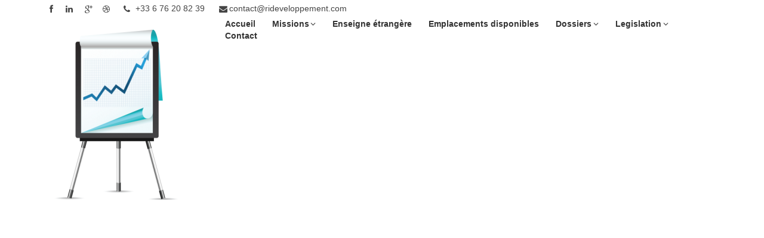

--- FILE ---
content_type: text/html; charset=UTF-8
request_url: https://www.rideveloppement.com/etude-de-marche-etape-incontournable/etude/
body_size: 5868
content:
<!doctype html>
<html lang="fr-FR"
	xmlns="http://www.w3.org/1999/xhtml" 
	xmlns:og="http://ogp.me/ns#" 
	xmlns:fb="http://www.facebook.com/2008/fbml"  class="no-js">
	<head>
		<meta charset="UTF-8">
				<title>etude | RI Développement</title>
		<meta name="description" content="Conseils et stratégies en immobilier commercial">
		<!--[if lt IE 9]>
		<script src="https://www.rideveloppement.com/wp-content/themes/pointfinder/js/html5shiv.js"></script>
		<![endif]-->
		<meta name="viewport" content="width=device-width, initial-scale=1.0"><link rel="shortcut icon" href="http://www.rideveloppement.com/wp-content/uploads/2015/04/favicon-copie.png" type="image/x-icon"><link rel="icon" href="http://www.rideveloppement.com/wp-content/uploads/2015/04/favicon-copie.png" type="image/x-icon">                        <script>
                            /* You can add more configuration options to webfontloader by previously defining the WebFontConfig with your options */
                            if ( typeof WebFontConfig === "undefined" ) {
                                WebFontConfig = new Object();
                            }
                            WebFontConfig['google'] = {families: ['Roboto+Condensed:400,700', 'Open+Sans:400,600,700', 'Roboto:400', 'Open+Sans+Condensed:700']};

                            (function() {
                                var wf = document.createElement( 'script' );
                                wf.src = 'https://ajax.googleapis.com/ajax/libs/webfont/1.5.3/webfont.js';
                                wf.type = 'text/javascript';
                                wf.async = 'true';
                                var s = document.getElementsByTagName( 'script' )[0];
                                s.parentNode.insertBefore( wf, s );
                            })();
                        </script>
                    <link rel="alternate" type="application/rss+xml" title="RI Développement &raquo; Flux" href="https://www.rideveloppement.com/feed/" />
<link rel="alternate" type="application/rss+xml" title="RI Développement &raquo; Flux des commentaires" href="https://www.rideveloppement.com/comments/feed/" />
<link rel="alternate" type="application/rss+xml" title="RI Développement &raquo; etude Flux des commentaires" href="https://www.rideveloppement.com/etude-de-marche-etape-incontournable/etude/feed/" />
<link rel='stylesheet' id='rs-plugin-settings-css'  href='https://www.rideveloppement.com/wp-content/plugins/revslider/rs-plugin/css/settings.css?ver=4.6.5' media='all' />
<style type='text/css'>
.tp-caption a{color:#ff7302;text-shadow:none;-webkit-transition:all 0.2s ease-out;-moz-transition:all 0.2s ease-out;-o-transition:all 0.2s ease-out;-ms-transition:all 0.2s ease-out}.tp-caption a:hover{color:#ffa902}.largeredbtn{font-family:"Raleway",sans-serif;font-weight:900;font-size:16px;line-height:60px;color:#fff !important;text-decoration:none;padding-left:40px;padding-right:80px;padding-top:22px;padding-bottom:22px;background:rgb(234,91,31); background:-moz-linear-gradient(top,rgba(234,91,31,1) 0%,rgba(227,58,12,1) 100%); background:-webkit-gradient(linear,left top,left bottom,color-stop(0%,rgba(234,91,31,1)),color-stop(100%,rgba(227,58,12,1))); background:-webkit-linear-gradient(top,rgba(234,91,31,1) 0%,rgba(227,58,12,1) 100%); background:-o-linear-gradient(top,rgba(234,91,31,1) 0%,rgba(227,58,12,1) 100%); background:-ms-linear-gradient(top,rgba(234,91,31,1) 0%,rgba(227,58,12,1) 100%); background:linear-gradient(to bottom,rgba(234,91,31,1) 0%,rgba(227,58,12,1) 100%); filter:progid:DXImageTransform.Microsoft.gradient( startColorstr='#ea5b1f',endColorstr='#e33a0c',GradientType=0 )}.largeredbtn:hover{background:rgb(227,58,12); background:-moz-linear-gradient(top,rgba(227,58,12,1) 0%,rgba(234,91,31,1) 100%); background:-webkit-gradient(linear,left top,left bottom,color-stop(0%,rgba(227,58,12,1)),color-stop(100%,rgba(234,91,31,1))); background:-webkit-linear-gradient(top,rgba(227,58,12,1) 0%,rgba(234,91,31,1) 100%); background:-o-linear-gradient(top,rgba(227,58,12,1) 0%,rgba(234,91,31,1) 100%); background:-ms-linear-gradient(top,rgba(227,58,12,1) 0%,rgba(234,91,31,1) 100%); background:linear-gradient(to bottom,rgba(227,58,12,1) 0%,rgba(234,91,31,1) 100%); filter:progid:DXImageTransform.Microsoft.gradient( startColorstr='#e33a0c',endColorstr='#ea5b1f',GradientType=0 )}.fullrounded img{-webkit-border-radius:400px;-moz-border-radius:400px;border-radius:400px}
</style>
<link rel='stylesheet' id='isotope-css-css'  href='https://www.rideveloppement.com/wp-content/plugins/js_composer/assets/css/lib/isotope.css?ver=4.4.3' media='all' />
<link rel='stylesheet' id='bootstrap-css'  href='https://www.rideveloppement.com/wp-content/themes/pointfinder/css/bootstrap.min.css?ver=3.2' media='all' />
<link rel='stylesheet' id='fontellopf-css'  href='https://www.rideveloppement.com/wp-content/themes/pointfinder/css/fontello.min.css?ver=1.0' media='all' />
<link rel='stylesheet' id='theme-prettyphoto-css'  href='https://www.rideveloppement.com/wp-content/themes/pointfinder/css/prettyPhoto.css?ver=1.0' media='all' />
<link rel='stylesheet' id='theme-style-css'  href='https://www.rideveloppement.com/wp-content/themes/pointfinder/style.css?ver=1.0' media='all' />
<link rel='stylesheet' id='theme-owlcarousel-css'  href='https://www.rideveloppement.com/wp-content/themes/pointfinder/css/owl.carousel.min.css?ver=1.0' media='all' />
<link rel='stylesheet' id='pfcss-animations-css'  href='https://www.rideveloppement.com/wp-content/themes/pointfinder/css/animate.min.css?ver=1.0' media='all' />
<link rel='stylesheet' id='pfsearch-goldenforms-css-css'  href='https://www.rideveloppement.com/wp-content/themes/pointfinder/css/golden-forms.css?ver=1.0' media='all' />
<link rel='stylesheet' id='pf-frontend-compiler-css'  href='http://www.rideveloppement.com/wp-content/uploads/pfstyles/pf-style-frontend.css?ver=1768636678' media='all' />
<link rel='stylesheet' id='pf-main-compiler-css'  href='http://www.rideveloppement.com/wp-content/uploads/pfstyles/pf-style-main.css?ver=1768636678' media='all' />
<link rel='stylesheet' id='pf-customp-compiler-css'  href='http://www.rideveloppement.com/wp-content/uploads/pfstyles/pf-style-custompoints.css?ver=1768636678' media='all' />
<link rel='stylesheet' id='pf-pbstyles-compiler-css'  href='http://www.rideveloppement.com/wp-content/uploads/pfstyles/pf-style-pbstyles.css?ver=1768636678' media='all' />
<link rel='stylesheet' id='ultimate-style-min-css'  href='https://www.rideveloppement.com/wp-content/plugins/Ultimate_VC_Addons/assets/min-css/ultimate.min.css?ver=3.9.4' media='all' />
<link rel='stylesheet' id='bsf-Defaults-css'  href='https://www.rideveloppement.com/wp-content/uploads/smile_fonts/Defaults/Defaults.css?ver=4.0' media='all' />
<link rel='stylesheet' id='redux-google-fonts-pfpbcontrol_options-css'  href='https://fonts.googleapis.com/css?family=Open+Sans%3A600%2C400%7CRoboto+Condensed%3A400&#038;ver=1428921592' media='all' />
<script type='text/javascript' src='https://www.rideveloppement.com/wp-includes/js/jquery/jquery.js?ver=1.11.1'></script>
<script type='text/javascript' src='https://www.rideveloppement.com/wp-includes/js/jquery/jquery-migrate.min.js?ver=1.2.1'></script>
<script type='text/javascript' src='https://www.rideveloppement.com/wp-content/plugins/revslider/rs-plugin/js/jquery.themepunch.tools.min.js?ver=4.6.5'></script>
<script type='text/javascript' src='https://www.rideveloppement.com/wp-content/plugins/revslider/rs-plugin/js/jquery.themepunch.revolution.min.js?ver=4.6.5'></script>
<script type='text/javascript' src='https://www.rideveloppement.com/wp-content/themes/pointfinder/js/theme-scripts-header.js?ver=1.0.0'></script>
<script type='text/javascript' src='https://www.rideveloppement.com/wp-content/plugins/Ultimate_VC_Addons/assets/min-js/ultimate.min.js?ver=3.9.4'></script>
<link rel="EditURI" type="application/rsd+xml" title="RSD" href="https://www.rideveloppement.com/xmlrpc.php?rsd" />
<link rel="wlwmanifest" type="application/wlwmanifest+xml" href="https://www.rideveloppement.com/wp-includes/wlwmanifest.xml" /> 
<meta name="generator" content="WordPress 4.0" />
<link rel='shortlink' href='https://www.rideveloppement.com/?p=1916' />
		<script type="text/javascript">
			jQuery(document).ready(function() {
				// CUSTOM AJAX CONTENT LOADING FUNCTION
				var ajaxRevslider = function(obj) {
				
					// obj.type : Post Type
					// obj.id : ID of Content to Load
					// obj.aspectratio : The Aspect Ratio of the Container / Media
					// obj.selector : The Container Selector where the Content of Ajax will be injected. It is done via the Essential Grid on Return of Content
					
					var content = "";

					data = {};
					
					data.action = 'revslider_ajax_call_front';
					data.client_action = 'get_slider_html';
					data.token = '80e048dd2a';
					data.type = obj.type;
					data.id = obj.id;
					data.aspectratio = obj.aspectratio;
					
					// SYNC AJAX REQUEST
					jQuery.ajax({
						type:"post",
						url:"https://www.rideveloppement.com/wp-admin/admin-ajax.php",
						dataType: 'json',
						data:data,
						async:false,
						success: function(ret, textStatus, XMLHttpRequest) {
							if(ret.success == true)
								content = ret.data;								
						},
						error: function(e) {
							console.log(e);
						}
					});
					
					 // FIRST RETURN THE CONTENT WHEN IT IS LOADED !!
					 return content;						 
				};
				
				// CUSTOM AJAX FUNCTION TO REMOVE THE SLIDER
				var ajaxRemoveRevslider = function(obj) {
					return jQuery(obj.selector+" .rev_slider").revkill();
				};

				// EXTEND THE AJAX CONTENT LOADING TYPES WITH TYPE AND FUNCTION
				var extendessential = setInterval(function() {
					if (jQuery.fn.tpessential != undefined) {
						clearInterval(extendessential);
						if(typeof(jQuery.fn.tpessential.defaults) !== 'undefined') {
							jQuery.fn.tpessential.defaults.ajaxTypes.push({type:"revslider",func:ajaxRevslider,killfunc:ajaxRemoveRevslider,openAnimationSpeed:0.3});   
							// type:  Name of the Post to load via Ajax into the Essential Grid Ajax Container
							// func: the Function Name which is Called once the Item with the Post Type has been clicked
							// killfunc: function to kill in case the Ajax Window going to be removed (before Remove function !
							// openAnimationSpeed: how quick the Ajax Content window should be animated (default is 0.3)
						}
					}
				},30);
			});
		</script>
		<meta name="generator" content="Powered by Visual Composer - drag and drop page builder for WordPress."/>
<!--[if IE 8]><link rel="stylesheet" type="text/css" href="https://www.rideveloppement.com/wp-content/plugins/js_composer/assets/css/vc-ie8.css" media="screen"><![endif]-->
<!-- All in One SEO Pack 2.2.2 by Michael Torbert of Semper Fi Web Design[204,235] -->
<link rel="canonical" href="https://www.rideveloppement.com/etude-de-marche-etape-incontournable/etude/" />
<!-- /all in one seo pack -->
<script type="text/javascript">jQuery(document).ready(function(){
					jQuery(".ult_modal-body iframe").each(function(index, element) {
						var st = '<style type="text/css" id="modal-css">';
							st += ".fluid-width-video-wrapper{padding: 0 !important;}";
							st += "</style>";
						jQuery("head").append(st);
					});
				});</script><noscript><style> .wpb_animate_when_almost_visible { opacity: 1; }</style></noscript>		
	</head>
	<body class="attachment page page-id-1916 page-child parent-pageid-1913 page-template-default etude wpb-js-composer js-comp-ver-4.4.3 vc_responsive" >
		
		<div id="pf-loading-dialog" class="pftsrwcontainer-overlay"></div>
        <header class="wpf-header hidden-print" id="pfheadernav">
        	
        	<div class="pftopline wpf-transition-all">
        		<div class="pf-container">
					<div class="pf-row">
						<div class="col-lg-12 col-md-12">
														<div class="wpf-toplinewrapper">
																<div class="pf-toplinks-left clearfix">
									<ul class="pf-sociallinks">
										<li class="pf-sociallinks-item facebook  wpf-transition-all"><a href="http://www.facebook.com/rideveloppement" target="_blank"><i class="pfadmicon-glyph-770"></i></a></li><li class="pf-sociallinks-item linkedin  wpf-transition-all"><a href="#" target="_blank"><i class="pfadmicon-glyph-824"></i></a></li><li class="pf-sociallinks-item google-plus  wpf-transition-all"><a href="#" target="_blank"><i class="pfadmicon-glyph-813"></i></a></li><li class="pf-sociallinks-item dribbble  wpf-transition-all"><a href="#" target="_blank"><i class="pfadmicon-glyph-969"></i></a></li>										
																		<li class="pf-sociallinks-item pf-infolinks-item envelope  wpf-transition-all">
										<a href="#"><i class="pfadmicon-glyph-765"></i> <span class="pf-infolink-item-text">+33 6 76 20 82 39</span></a>
									</li>
									
																		<li class="pf-sociallinks-item pf-infolinks-item pflast envelope  wpf-transition-all">
										<a href="contact@rideveloppement.com"><i class="pfadmicon-glyph-823"></i><span class="pf-infolink-item-text">contact@rideveloppement.com</span></a>
									</li>
																		</ul>
								
								</div>
																							</div>
						</div>
					</div>
				</div>
        	</div>
          
            <div class="wpf-navwrapper">
            				<a id="pf-primary-nav-button" title="Menu"><i class="pfadmicon-glyph-500"></i></a>
						
						<a id="pf-primary-search-button" title="Rechercher"><i class="pfadmicon-glyph-627"></i></a>
			<div class="pf-container">
				<div class="pf-row">
					
															<div class="col-lg-3 col-md-3">
						<a class="pf-logo-container" href="https://www.rideveloppement.com"></a>
					</div>
										<div class="col-lg-9 col-md-9" id="pfmenucol1">
						<div class="pf-menu-container">

							<nav id="pf-primary-nav" class="pf-nav-dropdown clearfix">
								<ul class="pf-nav-dropdown pfnavmenu pf-topnavmenu">
									<li id="nav-menu-item-1740" class="main-menu-item  menu-item-even menu-item-depth-0 menu-item menu-item-type-post_type menu-item-object-page"><a href="https://www.rideveloppement.com/" class="menu-link main-menu-link">Accueil</a></li>
<li id="nav-menu-item-1839" class="main-menu-item  menu-item-even menu-item-depth-0 menu-item menu-item-type-custom menu-item-object-custom menu-item-has-children"><a href="http://www.rideveloppement.com/ri-developpement-metz-references/" class="menu-link main-menu-link">Missions</a>
<ul class="pfnavsub-menu sub-menu menu-odd  menu-depth-1">
	<li id="nav-menu-item-1840" class="sub-menu-item  menu-item-odd menu-item-depth-1 menu-item menu-item-type-custom menu-item-object-custom"><a href="http://www.rideveloppement.com/etude-de-marche/" class="menu-link sub-menu-link">Etudes de marché</a></li>
</ul>
</li>
<li id="nav-menu-item-2051" class="main-menu-item  menu-item-even menu-item-depth-0 menu-item menu-item-type-custom menu-item-object-custom"><a href="http://www.rideveloppement.com/implatation-enseigne-etrangere-france/" class="menu-link main-menu-link">Enseigne étrangère</a></li>
<li id="nav-menu-item-1933" class="main-menu-item  menu-item-even menu-item-depth-0 menu-item menu-item-type-post_type menu-item-object-page"><a href="https://www.rideveloppement.com/nos-emplacements-disponibles-2/" class="menu-link main-menu-link">Emplacements disponibles</a></li>
<li id="nav-menu-item-1842" class="main-menu-item  menu-item-even menu-item-depth-0 menu-item menu-item-type-custom menu-item-object-custom menu-item-has-children"><a class="menu-link main-menu-link">Dossiers</a>
<ul class="pfnavsub-menu sub-menu menu-odd  menu-depth-1">
	<li id="nav-menu-item-1848" class="sub-menu-item  menu-item-odd menu-item-depth-1 menu-item menu-item-type-custom menu-item-object-custom"><a href="http://www.rideveloppement.com/dossier-cdac/" class="menu-link sub-menu-link">Dossier CDAC</a></li>
	<li id="nav-menu-item-1849" class="sub-menu-item  menu-item-odd menu-item-depth-1 menu-item menu-item-type-custom menu-item-object-custom"><a href="http://www.rideveloppement.com/dossier-cnac/" class="menu-link sub-menu-link">Dossier CNAC</a></li>
	<li id="nav-menu-item-1850" class="sub-menu-item  menu-item-odd menu-item-depth-1 menu-item menu-item-type-custom menu-item-object-custom"><a href="http://#" class="menu-link sub-menu-link">Dossier ESSP</a></li>
</ul>
</li>
<li id="nav-menu-item-1843" class="main-menu-item  menu-item-even menu-item-depth-0 menu-item menu-item-type-custom menu-item-object-custom menu-item-has-children"><a class="menu-link main-menu-link">Legislation</a>
<ul class="pfnavsub-menu sub-menu menu-odd  menu-depth-1">
	<li id="nav-menu-item-1844" class="sub-menu-item  menu-item-odd menu-item-depth-1 menu-item menu-item-type-custom menu-item-object-custom"><a href="http://www.rideveloppement.com/loi-royer/" class="menu-link sub-menu-link">Loi ROYER</a></li>
	<li id="nav-menu-item-1845" class="sub-menu-item  menu-item-odd menu-item-depth-1 menu-item menu-item-type-custom menu-item-object-custom"><a href="http://www.rideveloppement.com/loi-lme/" class="menu-link sub-menu-link">Loi LME</a></li>
	<li id="nav-menu-item-1846" class="sub-menu-item  menu-item-odd menu-item-depth-1 menu-item menu-item-type-custom menu-item-object-custom"><a href="http://www.rideveloppement.com/loi-alur/" class="menu-link sub-menu-link">Loi ALUR</a></li>
	<li id="nav-menu-item-1847" class="sub-menu-item  menu-item-odd menu-item-depth-1 menu-item menu-item-type-custom menu-item-object-custom"><a href="http://www.rideveloppement.com/loi-pinel/" class="menu-link sub-menu-link">Loi PINEL</a></li>
</ul>
</li>
<li id="nav-menu-item-1741" class="main-menu-item  menu-item-even menu-item-depth-0 menu-item menu-item-type-post_type menu-item-object-page"><a href="https://www.rideveloppement.com/contactez-ri-developpement-metz/" class="menu-link main-menu-link">Contact</a></li>
																	</ul>
							</nav>	

							<nav id="pf-topprimary-navmobi" class="pf-topprimary-nav pf-nav-dropdown clearfix">
								<ul class="pf-nav-dropdown  pfnavmenu pf-topnavmenu pf-nav-dropdownmobi">
																		<li class="pf-login-register" id="pf-login-trigger-button-mobi"><a href="#"><i class="pfadmicon-glyph-584"></i> Login</a></li>
									<li class="pf-login-register" id="pf-register-trigger-button-mobi"><a href="#"><i class="pfadmicon-glyph-365"></i> S&#039;enregistrer</a></li>
									<li class="pf-login-register" id="pf-lp-trigger-button-mobi"><a href="#"><i class="pfadmicon-glyph-889"></i>Forgot Password</a></li>
																	</ul>
							</nav>

							<nav id="pf-topprimary-navmobi2" class="pf-topprimary-nav pf-nav-dropdown clearfix">
								<ul class="pf-nav-dropdown  pfnavmenu pf-topnavmenu pf-nav-dropdownmobi">
																	</ul>
							</nav>
				
						</div>
					</div>
									</div>


			</div>

        </header>

        <div class="wpf-container">
        	<div id="pfmaincontent" class="wpf-container-inner"><div class="pf-blogpage-spacing pfb-top"></div><section role="main"><div class="pf-container"><div class="pf-row"><div class="col-lg-12"><p class="attachment"><a href='http://www.rideveloppement.com/wp-content/uploads/2015/04/etude.png'><img width="250" height="286" src="http://www.rideveloppement.com/wp-content/uploads/2015/04/etude-250x286.png" class="attachment-medium" alt="etude" /></a></p>
</div></div></div></section><div class="pf-blogpage-spacing pfb-bottom"></div>        
        </div>
        </div>
        <div id="pf-membersystem-dialog"></div>
        <a title="" class="pf-up-but"><i class="pfadmicon-glyph-859"></i></a>
        <footer class="wpf-footer">
        <div class="pf-container"><div class="pf-row clearfix">        <div class="wpf-footer-text col-lg-12">
          © Copyright  - RI Développement</a> - <a href="https://www.mescudi.fr">Création du site internet : Agence Mescudi</a>
        </div>
        <ul class="pf-footer-menu pfrightside"><li id="menu-item-1662" class="menu-item menu-item-type-custom menu-item-object-custom menu-item-1662"><a href="#">Mentions légales</a></li>
</ul>        </div></div>        </footer>
                
		<script type='text/javascript'>
/* <![CDATA[ */
var purechat_widget_object = {"replacement_code":"5a65c51f-ef7a-4c08-9b77-53ac90024645"};
/* ]]> */
</script>
<script type='text/javascript' src='https://www.rideveloppement.com/wp-content/plugins/pure-chat/purechatwidgetcode.js?ver=4.0'></script>
<script type='text/javascript' src='https://www.rideveloppement.com/wp-includes/js/comment-reply.min.js?ver=4.0'></script>
<script type='text/javascript' src='https://www.rideveloppement.com/wp-includes/js/jquery/ui/jquery.ui.core.min.js?ver=1.10.4'></script>
<script type='text/javascript' src='https://www.rideveloppement.com/wp-includes/js/jquery/ui/jquery.ui.widget.min.js?ver=1.10.4'></script>
<script type='text/javascript' src='https://www.rideveloppement.com/wp-includes/js/jquery/ui/jquery.ui.mouse.min.js?ver=1.10.4'></script>
<script type='text/javascript' src='https://www.rideveloppement.com/wp-includes/js/jquery/ui/jquery.ui.draggable.min.js?ver=1.10.4'></script>
<script type='text/javascript' src='https://www.rideveloppement.com/wp-includes/js/jquery/ui/jquery.ui.position.min.js?ver=1.10.4'></script>
<script type='text/javascript' src='https://www.rideveloppement.com/wp-includes/js/jquery/ui/jquery.ui.tooltip.min.js?ver=1.10.4'></script>
<script type='text/javascript' src='https://www.rideveloppement.com/wp-includes/js/jquery/ui/jquery.ui.effect.min.js?ver=1.10.4'></script>
<script type='text/javascript' src='https://www.rideveloppement.com/wp-includes/js/jquery/ui/jquery.ui.slider.min.js?ver=1.10.4'></script>
<script type='text/javascript' src='https://www.rideveloppement.com/wp-includes/js/jquery/ui/jquery.ui.effect-fade.min.js?ver=1.10.4'></script>
<script type='text/javascript' src='https://www.rideveloppement.com/wp-includes/js/jquery/ui/jquery.ui.effect-slide.min.js?ver=1.10.4'></script>
<script type='text/javascript' src='https://www.rideveloppement.com/wp-includes/js/jquery/ui/jquery.ui.resizable.min.js?ver=1.10.4'></script>
<script type='text/javascript' src='https://www.rideveloppement.com/wp-includes/js/jquery/ui/jquery.ui.button.min.js?ver=1.10.4'></script>
<script type='text/javascript' src='https://www.rideveloppement.com/wp-includes/js/jquery/ui/jquery.ui.dialog.min.js?ver=1.10.4'></script>
<script type='text/javascript' src='https://www.rideveloppement.com/wp-includes/js/jquery/ui/jquery.ui.menu.min.js?ver=1.10.4'></script>
<script type='text/javascript' src='https://www.rideveloppement.com/wp-includes/js/jquery/ui/jquery.ui.autocomplete.min.js?ver=1.10.4'></script>
<script type='text/javascript' src='https://www.rideveloppement.com/wp-content/plugins/js_composer/assets/lib/isotope/dist/isotope.pkgd.min.js?ver=4.4.3'></script>
<script type='text/javascript' src='https://www.rideveloppement.com/wp-content/themes/pointfinder/js/jquery.ui.touch-punch.min.js?ver=0.2.3'></script>
<script type='text/javascript' src='https://www.rideveloppement.com/wp-content/themes/pointfinder/js/jquery.prettyPhoto.js?ver=3.1.5'></script>
<script type='text/javascript' src='https://www.rideveloppement.com/wp-content/themes/pointfinder/js/owl.carousel.min.js?ver=1.3.2'></script>
<script type='text/javascript' src='https://www.rideveloppement.com/wp-content/themes/pointfinder/js/jquery.smooth-scroll.min.js?ver=1.4.13'></script>
<script type='text/javascript' src='https://www.rideveloppement.com/wp-content/themes/pointfinder/js/jquery.fitvids.js?ver=1.1'></script>
<script type='text/javascript' src='https://www.rideveloppement.com/wp-content/themes/pointfinder/js/responsive_menu.js?ver=1.0.0'></script>
<script type='text/javascript'>
/* <![CDATA[ */
var theme_scriptspf = {"ajaxurl":"https:\/\/www.rideveloppement.com\/wp-content\/themes\/pointfinder\/admin\/core\/pfajaxhandler.php","homeurl":"https:\/\/www.rideveloppement.com","pfget_usersystem":"95da794db0","pfget_modalsystem":"9fd2bc53b9","pfget_paymentsystem":"5951361b11","pfget_usersystemhandler":"47b9d1475c","pfget_modalsystemhandler":"db485034c3","pfget_favorites":"f6392d42be","pfget_searchitems":"2484ed3ab9","pfget_reportitem":"6a9b4cb25d","pfget_claimitem":"7a4374ac78","pfget_flagreview":"9ef8fac815","pfget_grabtweets":"1f8aac4284","pfget_autocomplete":"282687f655","pfget_imagesystem":"c53a7078e9","recaptchapkey":"\"\"","pfnameerr":"Please write name","pfemailerr":"Please write email","pfemailerr2":"Please write correct email","pfmeserr":"Please write message","buttonwait":"Please wait...","paypalredirect":"Redirecting to Paypal","paypalredirect2":"Process Starting","paypalredirect3":"Finishing Process","userlog":"0","dashurl":"https:\/\/www.rideveloppement.com\/etude-de-marche-etape-incontournable\/etude\/?ua=newitem"};
/* ]]> */
</script>
<script type='text/javascript' src='https://www.rideveloppement.com/wp-content/themes/pointfinder/js/theme-scripts.js?ver=1.0.0'></script>
<script type='text/javascript' src='https://www.rideveloppement.com/wp-content/themes/pointfinder/js/jquery.placeholder.min.js?ver=0.2.4'></script>
<script type='text/javascript' src='https://www.rideveloppement.com/wp-content/themes/pointfinder/js/jquery.validate.min.js?ver=1.12.0'></script>
<script type='text/javascript'>
/* <![CDATA[ */
var pointfinder_twitterspf = {"ajaxurl":"https:\/\/www.rideveloppement.com\/wp-content\/themes\/pointfinder\/admin\/core\/pfajaxhandler.php","pfget_grabtweets":"1f8aac4284","grabtweettext":"Please control secret keys!"};
/* ]]> */
</script>
<script type='text/javascript' src='https://www.rideveloppement.com/wp-content/themes/pointfinder/js/twitterwebbu.js?ver=1.0.0'></script>
<script>                                    </script>	</body>
</html>


--- FILE ---
content_type: text/css
request_url: https://www.rideveloppement.com/wp-content/themes/pointfinder/css/owl.carousel.min.css?ver=1.0
body_size: 1564
content:
/* Core Owl Carousel CSS File	v1.3.2*/
.owl-carousel .owl-wrapper:after{content:".";display:block;clear:both;visibility:hidden;line-height:0;height:0}.owl-carousel{display:none;position:relative;width:100%;-ms-touch-action:pan-y}.owl-carousel .owl-wrapper{display:none;position:relative;-webkit-transform:translate3d(0px,0px,0px)}.owl-carousel .owl-wrapper-outer{overflow:hidden;position:relative;width:100%}.owl-carousel .owl-wrapper-outer.autoHeight{-webkit-transition:height 500ms ease-in-out;-moz-transition:height 500ms ease-in-out;-ms-transition:height 500ms ease-in-out;-o-transition:height 500ms ease-in-out;transition:height 500ms ease-in-out}.owl-carousel .owl-item{float:left}.owl-controls .owl-page,.owl-controls .owl-buttons div{cursor:pointer}.owl-controls{-webkit-user-select:none;-khtml-user-select:none;-moz-user-select:none;-ms-user-select:none;user-select:none;-webkit-tap-highlight-color:rgba(0,0,0,0)}.grabbing{    cursor:url(../images/grabbing.png) 8 8,move}/* fix */.owl-carousel .owl-wrapper,.owl-carousel .owl-item{-webkit-backface-visibility:hidden;-moz-backface-visibility: hidden;-ms-backface-visibility: hidden; -webkit-transform:translate3d(0,0,0); -moz-transform:translate3d(0,0,0); -ms-transform:translate3d(0,0,0)}.owl-origin{-webkit-perspective:1200px;-webkit-perspective-origin-x:50%;-webkit-perspective-origin-y:50%;-moz-perspective:1200px;-moz-perspective-origin-x:50%;-moz-perspective-origin-y:50%;perspective:1200px}.owl-fade-out{ z-index:10; -webkit-animation:fadeOut .7s both ease; -moz-animation:fadeOut .7s both ease; animation:fadeOut .7s both ease}.owl-fade-in{ -webkit-animation:fadeIn .7s both ease; -moz-animation:fadeIn .7s both ease; animation:fadeIn .7s both ease}@-webkit-keyframes empty{ 0%{opacity:1}}@-moz-keyframes empty{ 0%{opacity:1}}@keyframes empty{ 0%{opacity:1}}@-webkit-keyframes fadeIn{ 0%{opacity:0} 100%{opacity:1}}@-moz-keyframes fadeIn{ 0%{opacity:0} 100%{opacity:1}}@keyframes fadeIn{ 0%{opacity:0} 100%{opacity:1}}@-webkit-keyframes fadeOut{ 0%{opacity:1} 100%{opacity:0}}@-moz-keyframes fadeOut{ 0%{opacity:1} 100%{opacity:0}}@keyframes fadeOut{ 0%{opacity:1} 100%{opacity:0}}
.owl-origin{-webkit-perspective:1200px; -webkit-perspective-origin-x:50%; -webkit-perspective-origin-y:50%; -moz-perspective:1200px; -moz-perspective-origin-x:50%; -moz-perspective-origin-y:50%; perspective:1200px}

.owl-fade-out{ z-index:10;  -webkit-animation:fadeOut .7s both ease;  -moz-animation:fadeOut .7s both ease;  animation:fadeOut .7s both ease}
.owl-fade-in{ -webkit-animation:fadeIn .7s both ease;  -moz-animation:fadeIn .7s both ease;  animation:fadeIn .7s both ease}

.owl-backSlide-out{ -webkit-animation:backSlideOut 1s both ease;  -moz-animation:backSlideOut 1s both ease;  animation:backSlideOut 1s both ease}
.owl-backSlide-in{ -webkit-animation:backSlideIn 1s both ease;  -moz-animation:backSlideIn 1s both ease;  animation:backSlideIn 1s both ease}

.owl-goDown-out{ -webkit-animation:scaleToFade .7s ease both;  -moz-animation:scaleToFade .7s ease both;  animation:scaleToFade .7s ease both}
.owl-goDown-in{ -webkit-animation:goDown .6s ease both;  -moz-animation:goDown .6s ease both;  animation:goDown .6s ease both}

.owl-fadeUp-in{ -webkit-animation:scaleUpFrom .5s ease both;  -moz-animation:scaleUpFrom .5s ease both;  animation:scaleUpFrom .5s ease both}

.owl-fadeUp-out{ -webkit-animation:scaleUpTo .5s ease both;  -moz-animation:scaleUpTo .5s ease both;  animation:scaleUpTo .5s ease both}

@-webkit-keyframes empty{ 0%{opacity:1}
}
@-moz-keyframes empty{ 0%{opacity:1}
}
@keyframes empty{ 0%{opacity:1}
}
@-webkit-keyframes fadeIn{ 0%{opacity:0}
 100%{opacity:1}
}
@-moz-keyframes fadeIn{ 0%{opacity:0}
 100%{opacity:1}
}
@keyframes fadeIn{ 0%{opacity:0}
 100%{opacity:1}
}
@-webkit-keyframes fadeOut{ 0%{opacity:1}
 100%{opacity:0}
}
@-moz-keyframes fadeOut{ 0%{opacity:1}
 100%{opacity:0}
}
@keyframes fadeOut{ 0%{opacity:1}
 100%{opacity:0}
}
@-webkit-keyframes backSlideOut{ 25%{opacity:.5; -webkit-transform:translateZ(-500px)}
 75%{opacity:.5; -webkit-transform:translateZ(-500px) translateX(-200%)}
 100%{opacity:.5; -webkit-transform:translateZ(-500px) translateX(-200%)}
}
@-moz-keyframes backSlideOut{ 25%{opacity:.5; -moz-transform:translateZ(-500px)}
 75%{opacity:.5; -moz-transform:translateZ(-500px) translateX(-200%)}
 100%{opacity:.5; -moz-transform:translateZ(-500px) translateX(-200%)}
}
@keyframes backSlideOut{ 25%{opacity:.5; transform:translateZ(-500px)}
 75%{opacity:.5; transform:translateZ(-500px) translateX(-200%)}
 100%{opacity:.5; transform:translateZ(-500px) translateX(-200%)}
}
@-webkit-keyframes backSlideIn{ 0%,25%{opacity:.5; -webkit-transform:translateZ(-500px) translateX(200%)}
 75%{opacity:.5; -webkit-transform:translateZ(-500px)}
 100%{opacity:1; -webkit-transform:translateZ(0) translateX(0)}
}
@-moz-keyframes backSlideIn{ 0%,25%{opacity:.5; -moz-transform:translateZ(-500px) translateX(200%)}
 75%{opacity:.5; -moz-transform:translateZ(-500px)}
 100%{opacity:1; -moz-transform:translateZ(0) translateX(0)}
}
@keyframes backSlideIn{ 0%,25%{opacity:.5; transform:translateZ(-500px) translateX(200%)}
 75%{opacity:.5; transform:translateZ(-500px)}
 100%{opacity:1; transform:translateZ(0) translateX(0)}
}
@-webkit-keyframes scaleToFade{ to{opacity:0; -webkit-transform:scale(.8)}
}
@-moz-keyframes scaleToFade{ to{opacity:0; -moz-transform:scale(.8)}
}
@keyframes scaleToFade{ to{opacity:0; transform:scale(.8)}
}
@-webkit-keyframes goDown{ from{-webkit-transform:translateY(-100%)}
}
@-moz-keyframes goDown{ from{-moz-transform:translateY(-100%)}
}
@keyframes goDown{ from{transform:translateY(-100%)}
}

@-webkit-keyframes scaleUpFrom{ from{opacity:0; -webkit-transform:scale(1.5)}
}
@-moz-keyframes scaleUpFrom{ from{opacity:0; -moz-transform:scale(1.5)}
}
@keyframes scaleUpFrom{ from{opacity:0; transform:scale(1.5)}
}

@-webkit-keyframes scaleUpTo{ to{opacity:0; -webkit-transform:scale(1.5)}
}
@-moz-keyframes scaleUpTo{ to{opacity:0; -moz-transform:scale(1.5)}
}
@keyframes scaleUpTo{ to{opacity:0; transform:scale(1.5)}
}


/*
* 	Owl Carousel Owl Demo Theme 
*	v1.3.2
*/

.owl-theme .owl-controls{
	margin-top: 10px;
	text-align: center;
}

/* Styling Next and Prev buttons */

.owl-buttons div{
	font-family:"fontello"; text-align:center;
	color: #FFF;
	display: inline-block;
	zoom: 1;
	padding: 0px 10px;
	font-size: 24px;
	-webkit-border-radius: 3px;
	-moz-border-radius: 3px;
	border-radius: 3px;
	opacity: 0.8;
	line-height: 36px;
	background-color: #494949;
	filter: Alpha(Opacity=80);/*IE7 fix*/
}
/* Clickable class fix problem with hover on touch devices */
/* Use it for non-touch hover action */
.owl-buttons div:hover{
	filter: Alpha(Opacity=100);/*IE7 fix*/
	opacity: 1;
	text-decoration: none;
}

/* Styling Pagination*/

.owl-theme .owl-controls .owl-page{
	display: inline-block;
	zoom: 1;
	*display: inline;/*IE7 life-saver */
}
.owl-theme .owl-controls .owl-page span{
	display: block;
	width: 10px;
	height: 10px;
	margin: 5px 7px;
	filter: Alpha(Opacity=50);/*IE7 fix*/
	opacity: 0.5;
	-webkit-border-radius: 20px;
	-moz-border-radius: 20px;
	border-radius: 20px;
	background: #494949;
	border: 1px solid #ebebeb;
}
.owl-theme .owl-controls .owl-page.active span{width: 23px;}
.owl-theme .owl-controls .owl-page.active span,
.owl-theme .owl-controls.clickable .owl-page:hover span{
	
	filter: Alpha(Opacity=100);/*IE7 fix*/
	opacity: 1;
}

.owl-buttons .owl-prev:before { content: '\eb59'; }
.owl-buttons .owl-next:before { content: '\eb5a'; }

.owl-theme .owl-controls .owl-page span.owl-numbers{
	height: auto;
	width: auto;
	color: #FFF;
	padding: 2px 10px;
	-webkit-border-radius: 2px;
	-moz-border-radius: 2px;
	border-radius: 2px;
	font-size: 12px;
}

.owl-item.loading{
	min-height: 150px;
	background: url(../images/AjaxLoader.gif) no-repeat center center
}

--- FILE ---
content_type: text/css
request_url: https://www.rideveloppement.com/wp-content/themes/pointfinder/css/golden-forms.css?ver=1.0
body_size: 8650
content:
/*
Product		: Golden Forms
Author		: Igga Elia (elflaire)
Portifolio	: http://codecanyon.net/user/elflaire/portfolio 
Created		: 23 / October / 2013 
*/

/* start general styles */
.golden-forms *{
    -webkit-box-sizing: border-box;
    -moz-box-sizing: border-box;
    -ms-box-sizing: border-box;
    -o-box-sizing: border-box;
    box-sizing: border-box;
	text-decoration:none;  	 
}
.golden-forms *, 
.golden-forms ul li{ margin:0; padding:0; list-style:none; }
.golden-forms ul.demo li{ margin-bottom:10px;  }
.golden-forms ul.demo li:last-child{ margin-bottom:10px;  }
.golden-forms input,
.golden-forms button,
.golden-forms select,
.golden-forms select optgroup, 
.golden-forms textarea,
.wpcf7 input,
.wpcf7 button,
.wpcf7 select,
.wpcf7 textarea{
	margin:0;
	outline:0;
	font-size:12px;	
	line-height: normal;
	font-style:normal;  
	vertical-align:baseline;
	*vertical-align:middle;
}
.golden-forms textarea{width:100%;}

.golden-forms select optgroup, 
.golden-forms select optgroup option{ font-size:1em; padding:3px; }
.golden-forms select optgroup option{ padding:3px 8px; }
.golden-forms input[placeholder], 
.golden-forms textarea[placeholder] { color:#999; }
.golden-forms input::-webkit-input-placeholder{ opacity:0.7; }
.golden-forms input:focus::-webkit-input-placeholder{ opacity: 0.4; -webkit-transition:opacity .3s}
.golden-forms input:-ms-input-placeholder{ opacity:0.7; }
.golden-forms input:focus:-ms-input-placeholder{ opacity: 0.4; -ms-transition:opacity .3s}
.golden-forms input:-moz-placeholder,input::-moz-placeholder{ opacity:0.7; }
.golden-forms input:focus:-moz-placeholder,
.golden-forms input:focus::-moz-placeholder{ opacity: 0.4; -moz-transition:opacity .3s}
.golden-forms button::-moz-focus-inner,
.golden-forms input::-moz-focus-inner { border: 0; padding: 0; }
.golden-forms .toggle-switch, .golden-forms .options, .golden-forms .button{
    -webkit-user-select: none;	
    -moz-user-select: none;
    -ms-user-select: none;
    user-select: none;
}

.golden-forms.wrapper{ 
  margin:0 auto;
  background: #fff;
  max-width:  600px;
  position: relative;  
  border-radius: 0;
  border-bottom: 1px solid #c4c4c4;
  -webkit-box-shadow: 0 1px 5px rgba(0, 0, 0, 0.55);
  -moz-box-shadow: 0 1px 5px rgba(0, 0, 0, 0.55);
  box-shadow: 0 1px 5px rgba(0, 0, 0, 0.55);
}
.golden-forms.wrapper.mini{ max-width:  380px; }
.golden-forms.wrapper.wide{ max-width:  840px; }
.golden-forms.wrapper:before, 
.golden-forms.wrapper:after {
  content: '';
  position: absolute;
  z-index:99;
  bottom: 1px;
  left: 0;
  right: 0;
  height: 10px;
  background: #f7f7f7;
  border-bottom: 1px solid #d2d2d2;
  border-radius: 0;
}

.golden-forms.wrapper:after { bottom: 3px; border-color: #dcdcdc; }
.golden-forms .form-title {
  padding: 15px 31px;
  padding-bottom:13px;
  font-weight: 300;
  text-align: center;
  text-shadow: 0 1px rgba(255, 255, 255, 0.75);
  background: #f7f7f7;
  border-radius:0 ;
}

.golden-forms .form-title h2 {  
  color: #494949;
  text-align: left;
  font-size: 21px;
  font-weight:normal;
  line-height:normal;
  margin:0;
  padding:0;
}

.golden-forms .form-enclose{ background:#fff; border-radius: 0 0 6px 6px; }
.golden-forms .form-section{ padding:30px; padding-bottom:0; }
.golden-forms section { margin-bottom: 20px; position:relative; }
.golden-forms label, .golden-forms p span.infox{   }
.golden-forms .lbl-ui{ position:relative; display:block; }
.golden-forms .lbl-text{ 
	text-transform: uppercase;
	margin-bottom: 1px;  
	letter-spacing: 1px; 
	font-size: 11px;  
	display: block;
		
}

.golden-forms .lbl-text.required:after { 
	content:" *"; 
	font-size:15px;
	color: #e32; 
	display:inline;  
	position:relative; 
	top:4px;  
}
.golden-forms .lbl-text.ext{ margin-bottom: 10px; }
.golden-forms span.lbl-text{ margin:0; }
.golden-forms .lbl-text.tleft, 
.golden-forms .lbl-valign{ display:block; padding-top:14px; }
.golden-forms .lbl-valign.long{ padding-top:40px; }
.golden-forms .lbl-text.tleft.multi-line{ padding-top:0; }
.golden-forms .lbl-text.tleft.trt{ text-align:right; }
.golden-forms .lbl-text.spacer{ margin-bottom:15px;  }
.golden-forms .option-group .goption, 
.golden-forms .toggle-group .gtoggle{ 
	margin-bottom:8px;
	margin-right:15px;
	display:inline-block;
	display:inline; 
	zoom:1;
}

.golden-forms .option-group.block .goption, 
.golden-forms .toggle-group.block .gtoggle{ display:block; margin-right:0; }
.golden-forms .goption.upt{ position:relative; top:-5px; }
.golden-forms .option-group.last, 
.golden-forms .toggle-group.last{ 
	padding-bottom:10px;
	border-bottom:0; 
}

.golden-forms .form-buttons section{ 
  margin:0;
  padding: 16px 30px;
  background: #f7f7f7;
  border-radius: 0;
}

.golden-forms .form-buttons section{ margin:0; }
.golden-forms .append-icon, 
.golden-forms .append-icon.art{
    display: inline-block;
    vertical-align: top;
    position: relative;
	width:100%;
}

.golden-forms .append-icon span{
	top:0;
	left:0;
	z-index:1;
	width:36px;
	height:36px;
	color: inherit;
	line-height:36px;
	position:absolute;
	text-align: center;
    -webkit-transition: all 0.3s ease-out;
    -moz-transition: all 0.3s ease-out;
    -ms-transition: all 0.3s ease-out;
    -o-transition: all 0.3s ease-out;
    transition: all 0.3s ease-out;
    pointer-events: none;
}

.golden-forms .append-icon span i{ position:relative; font-size:14px; }
.golden-forms .append-icon.art span{ left:auto; right:0; }
.golden-forms .append-icon .input, 
.golden-forms .append-icon .textarea{ padding-left:30px; }
.golden-forms .append-icon.art .input, 
.golden-forms .append-icon.art .textarea{ padding-right:30px; padding-left:10px;  }
.golden-forms .glink{ /*color:#0093D6;*/ }
.golden-forms .glink.ext{ margin-left:10px; }
.golden-forms .glink:hover{ text-decoration:underline; }
.golden-forms .gspace{
	padding-top:10px;
	padding-bottom:10px;
	border-top:1px solid #ddd;
	border-bottom:1px solid #ddd;
}	

.golden-forms .gspace.blank{ padding-bottom:0; border-bottom:0; }
.golden-forms .social-btns{ width:100%;  }
.golden-forms .social-btns a{ 
	display: inline-block;
	position: relative;
	width: 49%;
	height: 40px;
	line-height: 40px;
	color: #fff;
	background: #1DAEE3;
	font-size: 1.2em;
	font-weight: bold;
	
}

.golden-forms .social-btns a span, 
.golden-forms .social-btns a i{  display:inline-block; line-height:40px; text-align:center;  height:40px; width:40px; position:absolute; left:0; top:0; }
.golden-forms .social-btns a span{ position:relative; padding-left:60px; width:auto!important; }
.golden-forms .social-btns a i{ 
	font-size:22px;
	background:#1CA4D6;	
	 
}

.golden-forms .small-caption{ 
	display:block; 
	padding:3px 5px; 
	padding-bottom:0; 
	font-size:0.85em; 
	color:#999; 
	text-transform:none;  
}

.golden-forms .lbl-text .small-caption{font-size:1.1em; letter-spacing:0;}	
.golden-forms .social-btns a.fbs{ margin-right:0; background:#3B5998; }	
.golden-forms .social-btns a.fbs:hover {opacity: 0.9;}
.golden-forms .social-btns a.tws:hover {opacity: 0.9;}

.golden-forms .social-btns a.fbs i{ background:#37528C; }
.golden-forms .social-btns.full a{width:100%; margin-right:0!important; }
.golden-forms .form-buttons.align-center{ text-align:center; }
.golden-forms .form-buttons.align-right{ text-align: right; }
.golden-forms .form-buttons .button{ margin-right:10px; text-align:center; }
.golden-forms .form-buttons.align-right .button{ margin-left:10px; margin-right:0; }
.golden-forms .cxb{ display:block; text-align:center; text-transform:uppercase; }
.golden-forms .tagline{ border-bottom:1px solid #ccc; text-align:center; }
.golden-forms .tagline span{ 
	display:inline-block; 
	*display:inline; 
	zoom:1;
	font-size:12px;
	color:#666666;
	font-weight:bold;
	background:#fff; 
	padding:3px 5px;  
	position:relative; 
	top:10px;   
}

.golden-forms form fieldset{ padding-top:20px; border:1px solid #ddd; border-width:1px 0 0 0; }
.golden-forms form fieldset legend{ 
	position:relative;
	background:#fff;
	
	font-weight:normal;
	font-size:1.6em;
	color:#0093D6;
	margin-left:-20px;
	top:-5px;
	margin-top:0;
	padding:0 5px;
	display:inline-block; 
	*display:inline; 
	zoom:1;
}

/* form column grid  */
.row:before,.row:after{content:'';display:table}
.row:after{clear:both}
.row{zoom:1}
.row{width:100%; margin:0 auto;}
.col1{width:8.33%;}
.col2{width:16.66%;}
.col3{width:25%;}
.col4{width:33.33%;}
.col5{width:41.66%;}
.col6{width:50%;}
.col7{width:58.33%;}
.col8{width:66.66%;}
.col9{width:75%;}
.col10{width:83.33%;}
.col11{width:91.66%;}
.col12{width:100%; min-height:1px; float:left; position:relative;}
.col1-5{width:20%;}
.col1-8{width:12.5%;} 
.col1,.col2,.col3,.col4,.col5,.col6,.col7,.col8,
.col9,.col10,.col11,.col1-5,.col1-8 { 
	min-height:1px; 
	padding-left:10px; 
	padding-right:10px; 
	position:relative;
	float:left; 
}

.col1.first,.col2.first,.col3.first,.col4.first,.col5.first,.col6.first,.col7.first,
.col8.first,.col9.first,.col10.first,.col11.first,.col1-5.first,.col1-8.first {
	padding-left: 0; position:relative;
}
.col1.last,.col2.last,.col3.last,.col4.last,.col5.last,.col6.last,.col7.last,
.col8.last,.col9.last,.col10.last,.col11.last,.col1-5.last,.col1-8.last {
	padding-right: 0; position:relative;
}

/* begin form element styling */
.golden-forms .input, 
.golden-forms .valid,
.golden-forms .rating,
.golden-forms .select,
.golden-forms .button, 
.golden-forms .invalid,
.golden-forms .options,
.golden-forms .textarea,
.golden-forms .info-tip,
.golden-forms .file-input,
.golden-forms span.lbl-text,
.golden-forms .notification,
.golden-forms .toggle-switch,
.golden-forms .select-multiple,
.golden-forms .select-multiple > select,
.wpcf7 .wpcf7-text,
.wpcf7 button,
.wpcf7 select,
.wpcf7 textarea{  
  position: relative;
  display: -moz-inline-stack;
  display: inline-block;
  *display: inline;
  zoom: 1;
}

.golden-forms .input,
.golden-forms .valid, 
.golden-forms .select,
.golden-forms .invalid, 
.golden-forms .textarea, 
.golden-forms .file-input, 
.golden-forms .notification,
.golden-forms .select-multiple > select,
.wpcf7 wpcf7-text,
.wpcf7 select,
.wpcf7 textarea{
	width:100%;	
	vertical-align: top;
}
.wpcf7-form-text {margin: 15px 0 5px 0;padding: 0;}
.wpcf7-form-text .wpcf7-form-control-wrap input,.wpcf7-form-text .wpcf7-form-control-wrap textarea {margin: 3px 0 0 0;}
.wpcf7 .col6 input,.wpcf7 .col12 input{width:100%!important;}
/*
=================================================== 
Style custom form inputs and textarea - like
text | tel | number | url | search | password
===================================================
*/
.golden-forms input[value], 
.golden-forms textarea[value]{color: #333;}

.wpcf7 input,
.wpcf7 button,
.wpcf7 select,
.wpcf7 textarea{
	border:1px solid #efefef!important;
}

.golden-forms .input,
.golden-forms .textarea,
.wpcf7 input,
.wpcf7 button,
.wpcf7 select,
.wpcf7 textarea{
	height:36px;
    color: #333;
	padding: 0 10px;
	background:#fff;
	border: 1px solid #efefef;
	-webkit-transition:all 0.5s ease-in-out;
	-moz-transition:all 0.5s ease-in-out;
	-ms-transition:all 0.5s ease-in-out;
	-o-transition:all 0.5s ease-in-out;
	transition:all 0.5s ease-in-out;	
} 

.golden-forms .input:focus, 
.golden-forms .textarea:focus, 
.golden-forms .select-multiple > select:focus,
.wpcf7 input:focus,
.wpcf7 select:focus,
.wpcf7 textarea:focus{
 	border-color: #6BACED!important;
} 


/* textarea resizeble 
-------------------------------- */
.golden-forms .textarea,.wpcf7 textarea{ 	 
	padding:10px; 
	overflow: auto; 
	line-height:20px;
	min-height:100px;
	max-width:100%; 
	resize:vertical;
}

.golden-forms .textarea.mini{ min-height:110px; }
.golden-forms .textarea.auto { height: auto!important; }
.golden-forms .textarea.no-resize { resize: none;  }

/* validtion input | textarea */
.golden-forms .invalid > .input, 
.golden-forms .invalid > .textarea{ 
	color:#8F2424;
	background:#FAEBEB; 
	border:1px solid #DB6C6C;
}

.golden-forms .valid > .input, 
.golden-forms .valid > .textarea{
	color:#1A719D;
	background:#EBF7FC; 
	border:1px solid #3EA9DF;
}

.golden-forms .valid > .input:focus, 
.golden-forms .invalid > .input:focus { position: relative; z-index: 2; }
.golden-forms .valid:before,
.golden-forms .search:after,  
.golden-forms .invalid:after,
.golden-forms .search:before, 
.golden-forms .invalid:before, 
.golden-forms .select:before,
.golden-forms .select:after{
    content: '';
    position: absolute;
	z-index:1;
}

.golden-forms .valid:before {
    top: 13px;
    right: 12px;
    width: 10px;
    height: 4px;
    border: solid #006699;
    border-width: 0 0 3px 3px;
    -webkit-transform: rotate(-45deg);
    -moz-transform: rotate(-45deg);
    -ms-transform: rotate(-45deg);
    -o-transform: rotate(-45deg);
    transform: rotate(-45deg);
}

.golden-forms .invalid:before, 
.golden-forms .invalid:after {
    top: 13px;
    right: 16px;
    width: 3px;
    height: 12px;
    background: #CC0066;
    -webkit-transform: rotate(45deg);
    -moz-transform: rotate(45deg);
    -ms-transform: rotate(45deg);
    -o-transform: rotate(45deg);
    transform: rotate(45deg);
}
.golden-forms .invalid:after {
    -webkit-transform: rotate(-45deg);
    -moz-transform: rotate(-45deg);
    -ms-transform: rotate(-45deg);
    -o-transform: rotate(-45deg);
    transform: rotate(-45deg);
}

.golden-forms .valid.success > .input,
.golden-forms .invalid.error > .input  { text-shadow: 0 1px rgba(255, 255, 255, 0.7); }
.golden-forms .valid.success > .input { color: #435c26; background: #E2FBCA; border-color: #92C058; }


.golden-forms .invalid.error > .input { color: #800000; background: #FCDACD; border-color: #E44634; }
.golden-forms .valid.success:before{ border-color: #4F8E28;}
.golden-forms .invalid.error:before, .golden-forms .invalid.error:after{ background: #AD3925; }


/* 
=====================================================================
Search input & form | search input, search button
===================================================================== 
*/ 

.golden-forms input[type=search] { -webkit-appearance: textfield; }
.golden-forms input[type="search"]::-webkit-search-decoration,
.golden-forms input[type="search"]::-webkit-search-cancel-button { -webkit-appearance: none; }
.golden-forms .search { position: relative; display:inline-block; width:100%; }
.golden-forms .search > .input { width: 100%; padding: 0 13px 0 30px; }
.golden-forms .search:before {
    top: 13px;
    left: 10px;
    width: 6px;
    height: 6px;
    border: 2px solid #aaa;
}

.golden-forms .search:after {
    top: 22px;
    left: 17px;
    width: 6px;
    height: 2px;
    background: #aaa;
    border-radius: 1px;
    -webkit-transform: rotate(45deg);
    -moz-transform: rotate(45deg);
    -ms-transform: rotate(45deg);
    -o-transform: rotate(45deg);
    transform: rotate(45deg);
    -webkit-box-shadow: -1px 0 #aaa;
    box-shadow: -1px 0 #aaa;
}

.golden-forms .search .button { 
	-webkit-border-bottom-left-radius: 0;
	-webkit-border-top-left-radius: 0;
	-moz-border-radius-bottomleft: 0;
	-moz-border-radius-topleft: 0;
	border-bottom-left-radius: 0; 
	border-top-left-radius: 0;
	position:absolute; 
	box-shadow: none;
	right:0; 
	top:0; 
}


/* 
=====================================================================
Default States | select, button, toggle-switch, checkbox + radio
===================================================================== 
*/ 

.golden-forms input:checked + .radio,
.golden-forms input:checked + .checkbox,  
.golden-forms .toggle-switch > label:before{border:1px solid; border-color:#ccc;background-color: #fafafa;-webkit-background-clip: padding-box;
	-moz-background-clip: padding-box; 
	background-clip: padding-box;}
.select2-drop-active{
	border-bottom:1px solid #efefef;
	border-left:1px solid #efefef;
	border-right:1px solid #efefef;
	border-top:0;
	
}
.golden-forms .select,
.golden-forms .button,
.golden-forms a.button,
.golden-forms .bubble{
    border: 1px solid #efefef;
    background-color: #fff;
	-webkit-background-clip: padding-box;
	-moz-background-clip: padding-box; 
	background-clip: padding-box;
}

/* 
==========================================================================
Hover + focus States | select, button
========================================================================== 
*/ 

.golden-forms .select:hover, 
.golden-forms .select:focus,
.golden-forms .button:hover, 
.golden-forms .button:focus, 
.golden-forms a.button:hover, 
.golden-forms a.button:focus{
    border: 0;
    background-color: #E8EFF4;
}

.golden-forms .select:hover, .golden-forms .select:focus{ background-color:#efefef; }

/* 
==========================================================
Form select | select options
========================================================== 
*/
.golden-forms .select,
.wpcf7 select{  
	border: 1px solid #efefef;
    min-height:36px;
	overflow: hidden;
    -webkit-box-shadow: inset 0 1px #fff, inset 0 0 0 1px rgba(255, 255, 255, 0.5), 0 1px 2px rgba(0, 0, 0, 0.1);
	-moz-box-shadow: inset 0 1px #fff, inset 0 0 0 1px rgba(255, 255, 255, 0.5), 0 1px 2px rgba(0, 0, 0, 0.1);
    box-shadow: inset 0 1px #fff, inset 0 0 0 1px rgba(255, 255, 255, 0.5), 0 1px 2px rgba(0, 0, 0, 0.1);
	
}
.golden-forms .select > select:first-child { color:#999;}
.golden-forms .select > select {
    margin: 0;
	border: 0;
	height:33px;
    padding:8px;
    color: #666;
	display: block;
	position: relative;
    text-shadow: 0 1px white;
    background: transparent;	
	-webkit-appearance: none;
	-moz-appearance: none;
	appearance: normal;
    text-indent: 0.01px;
    text-overflow: '';	
    width: 130%;overflow:hidden;
}

.golden-forms .select > select::-ms-expand { display: none; }
.golden-forms .select > select > option{ padding:3px 5px; }
.golden-forms .select > select:focus {
   	z-index: 2;
    width: 100%;
}

.golden-forms .select:hover, 
.golden-forms .select:focus{
    color: #314f64;
    border: 1px solid #efefef;
	z-index:1;
}

.golden-forms .select option { text-shadow: none; }
.golden-forms .select:before, 
.golden-forms .select:after {
    top:35%;
    width:0;
    height:0; 
	right:10px;
    border: 4px dashed;
	pointer-events: none;
    border-color: #777 transparent;
}

.golden-forms .select:before { border-bottom-style: solid; border-top: none; }
.golden-forms .select:after { margin-top: 6px; border-top-style: solid; border-bottom: none; }

/* 
=====================================================================
multi-select
====================================================================== 
*/

.golden-forms .select-multiple  { width:100%; }
.golden-forms .select-multiple{ height:auto; }
.golden-forms .select-multiple > select {
	padding:10px;
	border: 1px solid;
	vertical-align: top;
	border-color: #D4D4D4 #D4D4D4 #CFCFCF;
	-webkit-transition:all 0.5s ease-in-out;
	-moz-transition:all 0.5s ease-in-out;
	transition:all 0.5s ease-in-out;
}

/* 
==========================================================
Options | radio and checkbox
========================================================== 
*/

.golden-forms .options { top:-1px; width: 18px; height: 18px; vertical-align: top; }
.golden-forms .options + label{  padding-left:4px;  padding-right:10px; }
.golden-forms .options > input {
    position: absolute;
    width: inherit;
    height: inherit;
    opacity: 0;
	left: 0;
}

.golden-forms .radio,
.golden-forms .checkbox{
    display: block;
    height: 100%;
    background: #FFFFFF;
    border: 1px solid;
    border-color: #BBBBBB;	 
}

.golden-forms .checkbox:before, .golden-forms .radio:before { content: ''; display: none; }

.golden-forms input:checked + .checkbox:before, 
.golden-forms input:checked + .radio:before { display: block; }
.golden-forms input:focus + .checkbox, 
.golden-forms input:focus + .radio {
    border-color: #4496e7;
}

.golden-forms .checkbox:before {
position: absolute;
top: 4px;
left: 4px;
width: 10px;
height: 7px;
border: solid #000;
border-width: 0 0 3px 3px;
-webkit-transform: rotate(-45deg);
-moz-transform: rotate(-45deg);
-ms-transform: rotate(-45deg);
-o-transform: rotate(-45deg);
transform: rotate(-45deg);
}

.golden-forms .radio { border-radius:18px; }
.golden-forms .radio:before {
    margin: 5px;
    width: 6px;
    height: 6px;
    background: #999;
    border-radius: 3px;
    -webkit-box-shadow: inset 0 1px rgba(0, 0, 0, 0.1);
    box-shadow: inset 0 1px rgba(0, 0, 0, 0.1);
}

/* 
==========================================================
Toggle - Switch | radio and checkbox
========================================================== 
*/

.golden-forms .toggle-switch { vertical-align: top; width: 48px; top:0; }
.golden-forms .toggle-switch > label {
    display: block;
    position: relative;
    height: 18px;
	line-height: 17px;
    font-size: 10px;
	font-weight:bold;
    color: #999;
    text-align: center;
    text-transform: uppercase;
    text-shadow: 0 1px #fff;
    background: #fff;
    border: 1px solid #BBB;
    border-radius: 2px;
    -webkit-box-shadow: inset 0 1px 1px rgba(0, 0, 0, 0.1), inset 0 9px #eee;
	-moz-box-shadow: inset 0 1px 1px rgba(0, 0, 0, 0.1), inset 0 9px #eee;
    box-shadow: inset 0 1px 1px rgba(0, 0, 0, 0.1), inset 0 9px #eee;	
    -webkit-transition:all 0.25s ease-out;
    -moz-transition:all 0.25s ease-out;
    -o-transition:all 0.25s ease-out;
    transition:all 0.25s ease-out;
}

.golden-forms .toggle-switch > label:before {
    content: '';
    display: block;
    margin: -1px 0 0 -1px;
    width: 20px;
    height: 18px;
    border-radius: 2px;
    -webkit-box-shadow: inset 0 1px rgba(255, 255, 255, 0.7), 1px 1px 1px rgba(0, 0, 0, 0.05);
    -moz-box-shadow: inset 0 1px rgba(255, 255, 255, 0.7), 1px 1px 1px rgba(0, 0, 0, 0.05);	
    box-shadow: inset 0 1px rgba(255, 255, 255, 0.7), 1px 1px 1px rgba(0, 0, 0, 0.05); 
	background-clip: padding-box;
}

.golden-forms .toggle-switch > label:after {
    content: attr(data-off);
    position: absolute;
	width: 26px;
	right: 0;
    top: 0;  
}

.golden-forms .toggle-switch > input { 
	position: absolute;
	top:2px;
	left:2px;
	z-index:0;
    padding: 0;
    opacity: 0;
	width: 44px;
	height: 16px;
    -moz-appearance: none;
	-webkit-appearance: none;
	appearance: normal;
}

.golden-forms .toggle-switch > input:checked + label {
	color:#999;
	padding-left: 28px;
    background: #e8e8e8;
    background-image: -webkit-linear-gradient(top,  #e2e2e2, #ffffff);
    background-image: -moz-linear-gradient(top,  #e2e2e2, #ffffff);
    background-image: -o-linear-gradient(top,  #e2e2e2, #ffffff);
    background-image: linear-gradient(to bottom,  #e2e2e2, #ffffff);
    -webkit-box-shadow: inset 0 1px 3px rgba(0, 0, 0, 0.15), 0 1px rgba(255, 255, 255, 0.2);
	-moz-box-shadow: inset 0 1px 3px rgba(0, 0, 0, 0.15), 0 1px rgba(255, 255, 255, 0.2);
    box-shadow: inset 0 1px 3px rgba(0, 0, 0, 0.15), 0 1px rgba(255, 255, 255, 0.2);
	text-shadow: 0 1px #fff;
}

.golden-forms .toggle-switch > input:checked + label:before {
    border-color: rgba(119, 119, 119, 0.4);
    border-left-color: rgba(51, 51, 51, 0.4);
    -webkit-box-shadow: inset 0 1px #fcfcfc, -1px 1px 1px rgba(0, 0, 0, 0.06);
    box-shadow: inset 0 1px #fcfcfc, -1px 1px 1px rgba(0, 0, 0, 0.06);
}

.golden-forms .toggle-switch > label:after {
    top:0;
    right: 2px;
    width: 26px;    
	content: attr(data-off);
    position: absolute;
}

.golden-forms .toggle-switch > input:checked + label:after { left: 0; content: attr(data-on); }
.golden-forms .round > label, .golden-forms .round > label:before { border-radius: 18px; }
.golden-forms .round > input:checked + label:after { left:2px; }
.golden-forms .round > label:before {
	color:#e4e4e4;
	content: "\2022";
	font:34px/17px Arial, Helvetica, sans-serif!important;
}

/* toggle switch themes */
.golden-forms .toggle-switch.blue > input:checked + label,
.golden-forms .toggle-switch.green > input:checked + label, 
.golden-forms .toggle-switch.red > input:checked + label  {    
	color: #fff;
   text-shadow: 0 -1px rgba(0, 0, 0, 0.2); 
    -webkit-box-shadow: inset 0 1px 3px rgba(0, 0, 0, 0.2), 0 1px rgba(255, 255, 255, 0.1);
	-moz-box-shadow: inset 0 1px 3px rgba(0, 0, 0, 0.2), 0 1px rgba(255, 255, 255, 0.1);
    box-shadow: inset 0 1px 3px rgba(0, 0, 0, 0.2), 0 1px rgba(255, 255, 255, 0.1);	
}

.golden-forms .toggle-switch.blue > input:checked+label{
    background-color: #3C93F2;
    border-color: #0F3779 #0D4DC1 #0F58E1;
    background-image: -webkit-linear-gradient(top,  #0D4DC1, #48a4ff);
    background-image: -moz-linear-gradient(top,  #0D4DC1, #48a4ff);
    background-image: -o-linear-gradient(top,  #0D4DC1, #48a4ff);
    background-image: linear-gradient(to bottom,  #0D4DC1, #48a4ff);
}

.golden-forms .toggle-switch.blue > input:checked + label:before { text-shadow: 0 1px #fff; border-color:#0F58E1!important; }
.golden-forms .toggle-switch.green > input:checked+label{
    background-color: #86C140;
    border-color: #678f3a #75a143 #81b049;
    background-image: -webkit-linear-gradient(top,  #71b533, #a7d757);
    background-image: -moz-linear-gradient(top,  #71b533, #a7d757);
    background-image: -o-linear-gradient(top,  #71b533, #a7d757);
    background-image: linear-gradient(to bottom,  #71b533, #a7d757);
}

.golden-forms .toggle-switch.green > input:checked + label:before { text-shadow: 0 1px #fff; border-color:#75a143!important; }
.golden-forms .toggle-switch.red > input:checked+label{
    background-color: #DE472F;
    border-color: #A60000 #C10000 #E14A42;
    background-image: -webkit-linear-gradient(top,  #DD0000, #FF9966);
    background-image: -moz-linear-gradient(top,  #DD0000, #FF9966);
    background-image: -o-linear-gradient(top,  #DD0000, #FF9966);
    background-image: linear-gradient(to bottom, #DD0000, #FF9966);
}

.golden-forms .toggle-switch.red > input:checked + label:before {  text-shadow: 0 1px #fff; border-color:#DE472F!important; }

/* 
==========================================================
File input | file uploader
========================================================== 
*/

.golden-forms .file-input { margin:0; }
.golden-forms .file-input .button {
	position: absolute;
	top:0;
	right:0;
	float: right;
	height: 36px;
	margin: 0;
	padding: 0 16px;
	line-height:35px;
	box-shadow: none;
	z-index:2;
	-webkit-border-bottom-left-radius: 0;
	-webkit-border-top-left-radius: 0;
	-moz-border-radius-bottomleft: 0; 
	-moz-border-radius-topleft: 0;
	border-bottom-left-radius: 0; 
	border-top-left-radius: 0;	
}

.golden-forms .file-input .button:hover { box-shadow: none; }
.golden-forms .file-input .button:active {
    -webkit-box-shadow: inset 0 1px 3px rgba(0, 0, 0, 0.15), 0 1px rgba(255, 255, 255, 0.1);
	-moz-box-shadow: inset 0 1px 3px rgba(0, 0, 0, 0.15), 0 1px rgba(255, 255, 255, 0.1);
    box-shadow: inset 0 1px 3px rgba(0, 0, 0, 0.15), 0 1px rgba(255, 255, 255, 0.1);
}

.golden-forms .file-input .button input {
	position: absolute;
	top:-1px;
	right: 0;
	padding: 0;
	font-size: 30px;
	height:35px;
	cursor: pointer;
	opacity: 0;  
	-moz-opacity:0;
	filter: alpha(opacity=0);
	-ms-filter: 'progid:DXImageTransform.Microsoft.Alpha(Opacity=0)';
	z-index:3;	
	width:120px;
}

/* 
==========================================================
Rating Rewiew | review radio options
========================================================== 
*/ 

.golden-forms .rating { overflow: hidden; }
.golden-forms .rating.block { display:block;margin-bottom:15px;}
.golden-forms .rating label{color: #D0D0D0;}
.golden-forms .rating label i{ font-size:17px; text-align:center; color:inherit;  }
.golden-forms .rating-star{ margin-left:4px; }
.golden-forms .rating-input { position: absolute; left:-9999px; top: auto; }
.golden-forms .rating:hover .rating-star:hover,
.golden-forms .rating:hover .rating-star:hover ~ .rating-star,
.golden-forms .rating-input:checked ~ .rating-star { color: #FFB400;	}
.golden-forms .rating-star, 
.golden-forms .rating:hover .rating-star {	
	width: 18px;
	height: 18px;
	float: right;
	display: block;
	cursor:pointer;
	color: #D0D0D0;	
}


/* 
=======================================================
Button | input submit, input button, reset, .button
=======================================================
*/

.golden-forms .button i{ font-size:14px; }
.golden-forms .button, 
.golden-forms a.button{
	border: 1px solid #efefef;
	outline: 0;
	width: auto;
	height: 36px;
	color: #4b5151;
	line-height: 1;
	padding: 0 15px;
	cursor: pointer;	
	
	overflow: visible; 
	text-align: center;
	vertical-align: top;
    -webkit-background-clip: padding;
    -moz-background-clip: padding;
    background-clip: padding-box;	
	-webkit-touch-callout: none;
	-webkit-appearance: none; 		
}

.golden-forms a.button { line-height: 36px; text-decoration: none;  }
.golden-forms .button:hover, 
.golden-forms .button:focus, 
.golden-forms a.button:hover, 
.golden-forms a.button:focus {
	border: 1px solid #efefef;
	color: #000;
}

.golden-forms .button:active, 
.golden-forms .button.active,
.golden-forms a.button:active, 
.golden-forms a.button.active, 
.golden-forms .button.next-btn:active,
.golden-forms .button.prev-btn:active{
    background-color: #e8e8e8;
    border-color: #333333;
}

/* Button Themes */
.golden-forms .button.pfsearch,
.golden-forms .button.pfsearch:hover{
    color: #fff;
}



.golden-forms .button.pfsearch, 
.golden-forms .bubble.green{
  background-color: rgba(40,53,61,1);
  border: 1px solid #457621;
  border-top: 1px solid #333333;

}

.golden-forms .button.pfsearch:hover,  
.golden-forms .button.pfsearch:focus{
	background-color: rgba(40, 72, 97, 1);
	border: 1px solid #333333;
}
	
.golden-forms .button.pfsearch:active{
	background-color: rgba(20,33,61,1);
	border-color: #efefef;
}

/*
========================================================== 
Notifications
========================================================== 
*/

.golden-forms .notification {
	color: #444;
	padding:12px;
	
	
}

.golden-forms .notification p{ margin:0; padding:0 10px; line-height:normal;  }
.golden-forms .notification a.close{
	margin-top: -7px;
	padding: inherit;
	position: absolute; 
    font: bold 20px/20px Arial, sans-serif;
	opacity: 0.65; 	
	color: inherit;
    display: block;    
    right:2px;
	top:14%;
}

.golden-forms .notification a.close:hover{ opacity: 1; }
.golden-forms .notification.info {
	color:#163161;
	background-color: #cfe6fc;
	border-color: #a4c8f5 #96C0F3  #96C0F3;
	background-image: -webkit-gradient(linear, left top, left bottom, color-stop(0%, #E7F2FE), color-stop(100%, #C7E1FC));
    background-image: -webkit-linear-gradient(top,  #E7F2FE, #C7E1FC);
    background-image: -moz-linear-gradient(top,  #E7F2FE, #C7E1FC);
    background-image: -o-linear-gradient(top,  #E7F2FE, #C7E1FC);
    background-image: linear-gradient(to bottom,  #E7F2FE, #C7E1FC);		
}

.golden-forms .notification.success {
	color:#336633;
	background-color: #d2f7ad;
	border-color: #aedb2e;
}

.golden-forms .notification.warning {
	color: #CC6600;
	background-color: #fae7a2;
	border-color: #f5c558;
   	
}

.golden-forms .notification.error {
	color:#990000;
	background-color: #ffd5af;
	border-color: #f8b472;
   
}

/* section bubble */
.golden-forms .bubble {
	text-align:center;
    -webkit-box-shadow: inset 0 1px #fff, inset 0 0 0 1px rgba(255, 255, 255, 0.5), 0 1px 2px rgba(0, 0, 0, 0.1);
	-moz-box-shadow: inset 0 1px #fff, inset 0 0 0 1px rgba(255, 255, 255, 0.5), 0 1px 2px rgba(0, 0, 0, 0.1);
    box-shadow: inset 0 1px #fff, inset 0 0 0 1px rgba(255, 255, 255, 0.5), 0 1px 2px rgba(0, 0, 0, 0.1);	
	-webkit-border-radius:100%;
	-moz-border-radius:100%;
	border-radius:100%;	
	position:absolute;
	font-weight:bold;
	line-height: 2em;
	height: 2em;
	width: 2em;	
	left:-40px;
	top:-7px;	
}

.golden-forms .bubble.blue, 
.golden-forms .bubble.black, 
.golden-forms .bubble.green, 
.golden-forms .bubble.red{
    color: #fff;
    text-shadow: 0 -1px rgba(0, 0, 0, 0.15);
    -webkit-box-shadow: inset 0 1px rgba(255, 255, 255, 0.2), inset 0 0 0 1px rgba(255, 255, 255, 0.1), 0 1px 1px rgba(0, 0, 0, 0.06);
    box-shadow: inset 0 1px rgba(255, 255, 255, 0.2), inset 0 0 0 1px rgba(255, 255, 255, 0.1), 0 1px 1px rgba(0, 0, 0, 0.06);
} 

/* info-tips 
------------------------------------------------- */
.golden-forms .info-tip.info-tipex{
left: 0;
padding-left: 1px;
width: 16px;
height: 16px;
margin: 0;
line-height: 16px;
background: #222222;
}
.golden-forms .info-tip {  
  vertical-align: middle;
  *vertical-align: auto;
  overflow: hidden;
  outline: none;
  margin:0;
  padding:0;
  left:2px;
  top:-2px;
  width:18px;
  height:18px;
  color: #FFF;
  line-height:19px;
  font-weight:bold;
  text-align:center;
  background: #444;
  text-decoration: none;
  -webkit-border-radius:100%;
  -moz-border-radius:100%;
  border-radius:100%;
  cursor: help;
  
}

.golden-forms .info-tip span{	
	border:0;
	opacity: 0;	
	width: 15em;
	color: #fff;
	display: block;
	position: absolute;
	left: -10px;
	bottom: 2.2em;
	z-index: 99;
	text-align:left;
	font-weight:normal;
	padding: 1em 1em;
	margin-top:20px;	
	background: #333;
	background: rgba(0,0,0,.8);
	-webkit-box-shadow: 0px -3px 5px rgba(0, 0, 0, 0.34);
	-moz-box-shadow: 0px -3px 5px rgba(0, 0, 0, 0.34);
	box-shadow: 0px -3px 5px rgba(0, 0, 0, 0.34);
	-webkit-transition: margin 0.6s, opacity 0.6s;
	-moz-transition: margin 0.6s, opacity 0.6s;
	-ms-transition: margin 0.6s, opacity 0.6s;
	-o-transition: margin 0.6s, opacity 0.6s;
	transition: margin 0.6s, opacity 0.6s;	
	-webkit-border-radius: 5px;
	-moz-border-radius: 5px;
	border-radius: 5px;
}

.golden-forms .info-tip span:after{
	content: '';
	position: absolute;
	top: 100%;
	left: 13px;
	border-top: 6px solid #333;
	border-top: 6px solid rgba(0,0,0,0.8);
	border-right: 6px solid transparent;
	border-left: 6px solid transparent;
}

.golden-forms .info-tip:hover, 
.golden-forms .info-tip:active, 
.golden-forms .info-tip:focus { overflow: visible; background: #000; }
.golden-forms .info-tip:hover span, 
.golden-forms .info-tip:active span, 
.golden-forms .info-tip:focus span { opacity: 1; margin-top:0; }






.golden-forms .info-tip2 .pftooltipx  {	
	font-size:11px;
	font-weight: normal;
	border:0;
	opacity: 0;	
	color: #fff;
	display: block;
	position: absolute;
	bottom: 50px;
	z-index: 99;
	text-align:left;
	font-weight:normal;
	padding: 5px 10px;
	margin-top:20px;	
	background: #333;
	background: rgba(0,0,0,.8);
	-webkit-transition: margin 0.6s, opacity 0.6s;
	-moz-transition: margin 0.6s, opacity 0.6s;
	-ms-transition: margin 0.6s, opacity 0.6s;
	-o-transition: margin 0.6s, opacity 0.6s;
	transition: margin 0.6s, opacity 0.6s;
}

.golden-forms .info-tip2 .pftooltipx:after {
	content: '';
	position: absolute;
	top: 100%;
	left: 18px;
	border-top: 6px solid #333;
	border-top: 6px solid rgba(0,0,0,0.8);
	border-right: 6px solid transparent;
	border-left: 6px solid transparent;
}

.golden-forms .info-tip2:hover, 
.golden-forms .info-tip2:active, 
.golden-forms .info-tip2:focus { overflow: visible; background: #000; }
.golden-forms .info-tip2:hover .pftooltipx, 
.golden-forms .info-tip2:active .pftooltipx, 
.golden-forms .info-tip2:focus .pftooltipx { opacity: 1; margin-top:0; }


.golden-forms .info-tip3.pfexclsright .pftooltipx {
right: 50px;
left: auto;
text-align: right;
}

.golden-forms .info-tip3.pfexclsright .pftooltipx:after {
	border-width: 6px 0 6px 6px;
border-color: transparent transparent transparent #333;
left: auto;
right: -6px;
}

.golden-forms .info-tip3 .pftooltipx  {	
	font-size:11px;
	font-weight: normal;
	border:0;
	opacity: 0;	
	color: #fff;
	display: block;
	position: absolute;
	left: 50px;
	z-index: 99;
	text-align:left;
	font-weight:normal;
	padding: 5px 10px;
	background: #333;
	background: rgba(0,0,0,.8);
	-webkit-transition: margin 0.6s, opacity 0.6s;
	-moz-transition: margin 0.6s, opacity 0.6s;
	-ms-transition: margin 0.6s, opacity 0.6s;
	-o-transition: margin 0.6s, opacity 0.6s;
	transition: margin 0.6s, opacity 0.6s;
	min-width: 85px;
	line-height: 20px;
}

.golden-forms .info-tip3 .pftooltipx:after {
	content: '';
	position: absolute;
	top: 9px;
	left: -6px;
	width: 0;
	height: 0;
	border-style: solid;
	border-width: 6px 6px 6px 0;
	border-color: transparent #333 transparent transparent;
}

.golden-forms .info-tip3:hover, 
.golden-forms .info-tip3:active, 
.golden-forms .info-tip3:focus { overflow: visible; background: #000; }
.golden-forms .info-tip3:hover .pftooltipx, 
.golden-forms .info-tip3:active .pftooltipx, 
.golden-forms .info-tip3:focus .pftooltipx { opacity: 1; margin-top:4px; }

/* input | textarea : tooltips  
------------------------------------------------- */
.golden-forms .tooltip {
	position: absolute;
	z-index: 10;
	opacity: 0;
	color: #fff;	
	width: 200px;
	left: -9999px;
	top:auto;
	font-size: 11px;
	background: #333;
	background: rgba(0,0,0,0.8);
	-webkit-transition: margin 0.6s, opacity 0.6s;
	-moz-transition: margin 0.6s, opacity 0.6s;
	-ms-transition: margin 0.6s, opacity 0.6s;
	-o-transition: margin 0.6s, opacity 0.6s;
	transition: margin 0.6s, opacity 0.6s;
	-webkit-border-radius: 5px;
	-moz-border-radius: 5px;
	border-radius: 5px;
}
.golden-forms .input, .golden-forms .lbl-ui{ border-radius:0; -webkit-border-radius:0;-moz-border-radius:0; box-shadow:none; -webkit-box-shadow:none; -moz-box-shadow:none;}
.golden-forms .tooltip > em{ padding:10px; font-style:normal; display:block; position:static; }
.golden-forms .tooltip:after { content: ''; position: absolute; }
.golden-forms .input:focus + .tooltip,
.golden-forms .textarea:focus + .tooltip { opacity: 1; }
.golden-forms .tooltip.left { top:1px; margin-right:-20px; }
.golden-forms .tooltip.left:after {
	top:12px;
	left: 100%;
	border-left: 6px solid #333;
	border-left: 6px solid rgba(0,0,0,0.8);
	border-top: 6px solid transparent;
	border-bottom: 6px solid transparent;
}

.golden-forms .input:focus + .tooltip.left,
.golden-forms .textarea:focus + .tooltip.left { right: 100%; left: auto; margin-right:5px; }
.golden-forms .tooltip.right { top:1px; margin-left:-20px; }
.golden-forms .tooltip.right:after {
	top:12px;
	right: 100%;
	border-right: 6px solid #333;
	border-right: 6px solid rgba(0,0,0,0.8);
	border-top: 6px solid transparent;
	border-bottom: 6px solid transparent;	
}

.golden-forms .input:focus + .tooltip.right,
.golden-forms .textarea:focus + .tooltip.right { left: 100%; margin-left:5px; }
.golden-forms .tooltip.right-top { bottom: 100%; margin-bottom: -20px; }
.golden-forms .tooltip.right-top:after {
	top: 100%;
	right: 12px;
	border-top: 6px solid #333;	
	border-top: 6px solid rgba(0,0,0,0.8);
	border-right: 6px solid transparent;
	border-left: 6px solid transparent;
}

.golden-forms .input:focus + .tooltip.right-top,
.golden-forms .textarea:focus + .tooltip.right-top { right: 0; left: auto; margin-bottom: 10px; }
.golden-forms .tooltip.left-top { bottom: 100%; margin-bottom: -20px; }
.golden-forms .tooltip.left-top:after {
	top: 100%;
	left: 12px;
	border-top: 6px solid #333;
	border-top: 6px solid rgba(0,0,0,0.8);
	border-right: 6px solid transparent;
	border-left: 6px solid transparent;
}

.golden-forms .input:focus + .tooltip.left-top,
.golden-forms .textarea:focus + .tooltip.left-top { left: 0; right: auto; margin-bottom: 10px; }
.golden-forms .tooltip.right-bottom { top: 100%; margin-top: -20px; }
.golden-forms .tooltip.right-bottom:after {
	bottom: 100%;
	right: 12px;
	border-bottom: 6px solid #333;		
	border-bottom: 6px solid rgba(0,0,0,0.8);	
	border-right: 6px solid transparent;
	border-left: 6px solid transparent;
}

.golden-forms .input:focus + .tooltip.right-bottom,
.golden-forms .textarea:focus + .tooltip.right-bottom { right: 0; left: auto; margin-top: 10px; }
.golden-forms .tooltip.left-bottom { top: 100%; margin-top: -20px; }
.golden-forms .tooltip.left-bottom:after {
	bottom: 100%;
	left: 12px;
	border-bottom: 6px solid #333;
	border-bottom: 6px solid rgba(0,0,0,0.8);
	border-right: 6px solid transparent;
	border-left: 6px solid transparent;
}

.golden-forms .input:focus + .tooltip.left-bottom,
.golden-forms .textarea:focus + .tooltip.left-bottom { right: auto; left: 0; margin-top:10px; }

/* element disabled states */
.golden-forms .input[disabled],
.golden-forms .textarea[disabled], 
.golden-forms .button[disabled], 
.golden-forms .options.disabled > .radio,
.golden-forms .options.disabled > .checkbox, 
.golden-forms .disabled{ background-color: #f9f9f9; cursor: not-allowed;  opacity:0.45; }




/* @ui slider - requires jquery ui
 * Requested by Webbu 
----------------------------------------------------*/
.golden-forms .slider-wrapper, 
.golden-forms .sliderv-wrapper{ 
	border-radius: 0px;
	background:#DCD9E2;
	position:relative; 
}

.golden-forms .ui-slider {
	position: relative;
	text-align: left;
}

.golden-forms .ui-slider .ui-slider-handle {
	position: absolute;
	z-index: 2;
	width: 20px;
	height: 20px;
	cursor: default;
	-webkit-background-clip: padding-box;
	-moz-background-clip: padding-box; 
	background-clip: padding-box;
	-webkit-border-radius:100%;
	-moz-border-radius:100%;
	-o-border-radius:100%;
	border-radius:100%;
	margin-top:-3px;
	outline:none;
}

.golden-forms .ui-slider .ui-slider-handle:before{
	content:'';
	width: 10px;
	height: 10px;
	position:absolute;
	background-color: #fafafa;
	-webkit-border-radius: 10px;
	-moz-border-radius: 10px; 
	-o-border-radius: 10px; 
	border-radius: 10px;
	z-index: 2;	
	left:5px;
	top:5px;
}

.golden-forms .ui-slider .ui-slider-range {
	display: block;
	font-size: .7em;
	position: absolute;
	background-position: 0 0;
	z-index: 1;
	border: 0;
}
.pfrangelabel{margin-bottom:1px!important;margin-bottom:5px;display:inline!important;}
.slider-input{margin-bottom:10px!important; display:inline!important;}
.slider-wrapper{margin-bottom:15px}
.golden-forms .ui-slider.ui-state-disabled .ui-slider-handle,
.golden-forms .ui-slider.ui-state-disabled .ui-slider-range { filter: inherit; }
.golden-forms .ui-slider-horizontal { height: 0.6em; }
.golden-forms .ui-slider-horizontal .ui-slider-handle { top: -0.32em; margin-left: -0.6em; }
.golden-forms .ui-slider-horizontal .ui-slider-range { top: 0; height: 100%; }
.golden-forms .ui-slider-horizontal .ui-slider-range-min { left: 0; }
.golden-forms .ui-slider-horizontal .ui-slider-range-max { right: 0; }
.golden-forms .ui-slider-vertical, 
.golden-forms .sliderv-wrapper { width: .6em; height: 100px; }
.golden-forms .ui-slider-vertical .ui-slider-handle { left: -.45em; margin-left: 0; margin-bottom: -.6em; }
.golden-forms .ui-slider-vertical .ui-slider-range { left: 0; width: 100%; }
.golden-forms .ui-slider-vertical .ui-slider-range-min { bottom: 0; }
.golden-forms .ui-slider-vertical .ui-slider-range-max { top: 0; }
.golden-forms .slider-input{  border:0; background-color:transparent; }
.golden-forms .slider-group .sliderv-wrapper{ height:150px; float:left; margin:15px 15px;   }
.golden-forms .ui-slider .ui-state-active {
	cursor: -webkit-grabbing;
	cursor: -moz-grabbing;
	cursor: grabbing;
}

/* @ui slider tooltip
------------------------------------------------------*/
.golden-forms .slider-tip {
	display: block;
	position: absolute;
	text-align: center;
	font: 10pt Tahoma, Arial, sans-serif ;
	background: #333333;
	-webkit-border-radius: 3px;
	-moz-border-radius: 3px; 
	-o-border-radius: 3px; 
	border-radius: 3px;	
	padding:10px;
	color: #fff;
}

.golden-forms .slider-wrapper .slider-tip{ top: -50px; left:-15px; }
.golden-forms .slider-wrapper .slider-tip:after { 
	content: ''; 
	position: absolute; 
	top: 98%;
	left: 35%;
	border-top: 8px solid #333333;
	border-right: 8px solid transparent;
	border-left: 8px solid transparent;	
}

.golden-forms .sliderv-wrapper .slider-tip{ left: 30px; top:-12px; }
.golden-forms .sliderv-wrapper .slider-tip:after{ 
	content: ''; 
	position: absolute;
	top:30%;
	right: 98%;
	border-right: 8px solid #333333;
	border-top: 8px solid transparent;
	border-bottom: 8px solid transparent;	
}


/* mobile webkit fixes  */
@media screen and (-webkit-min-device-pixel-ratio:0) {
	.golden-forms .select:before, .golden-forms .select:after { top: 36%; }
	.golden-forms .tooltip, .golden-forms .options, 
	.golden-forms .rating, .golden-forms .toggle-switch { -webkit-animation: bugfix infinite 1s; }
	@-webkit-keyframes bugfix { 
		from { padding: 0;  } 
		to { padding: 0; } 
	}			
}

@media screen and (max-width: 600px) {
	.col1,.col2,.col3,.col4,.col5,.col6,.col7,.col8,
	.col9,.col10,.col11,.col1-5,.col1-8 { width:100%;  min-height:1px;  padding-left:0;  padding-right:0; float:none; }
	.demo-grids div p { margin-bottom:10px; }
	.golden-forms .lbl-text.tleft{ padding-top:0; }
	.golden-forms .lbl-valign, 
	.golden-forms .lbl-valign.long{ padding-top:8px; }	
	.colspacer-one{ padding-top:10px; }
	.colspacer-two{ padding-top:20px; }
	.golden-forms .form-buttons .button{ margin-bottom:10px; }
	.golden-forms .form-buttons .button:last-child{ margin-bottom:0; }
	.golden-forms .option-group .goption,.golden-forms .toggle-group .gtoggle{  margin-bottom:10px; margin-right:0; display:block; }	
	.golden-forms .option-group .goption:last-child, 
	.golden-forms .toggle-group .gtoggle:last-child{  margin-bottom:0;}
}

@media screen and (max-width: 380px) {
	.golden-forms .form-buttons{ text-align:center; }
	.golden-forms .form-buttons .button{ width:100%;  margin-right:0!important; margin-left:0!important; }
	.golden-forms span.lbl-text{ width:100%; text-align:right;  }	
}

--- FILE ---
content_type: application/javascript
request_url: https://www.rideveloppement.com/wp-content/themes/pointfinder/js/theme-scripts.js?ver=1.0.0
body_size: 10216
content:
//http://phpjs.org/functions/number_format/ 
function number_format(e,t,n,r){e=(e+"").replace(/[^0-9+\-Ee.]/g,"");var i=!isFinite(+e)?0:+e,s=!isFinite(+t)?0:Math.abs(t),o=typeof r==="undefined"?",":r,u=typeof n==="undefined"?".":n,a="",f=function(e,t){var n=Math.pow(10,t);return""+(Math.round(e*n)/n).toFixed(t)};a=(s?f(i,s):""+Math.round(i)).split(".");if(a[0].length>3){a[0]=a[0].replace(/\B(?=(?:\d{3})+(?!\d))/g,o)}if((a[1]||"").length<s){a[1]=a[1]||"";a[1]+=(new Array(s-a[1].length+1)).join("0")}return a.join(u)}
function numbersonly(e,t,n){var r;var i;if(window.event)r=window.event.keyCode;else if(t)r=t.which;else return true;i=String.fromCharCode(r);if(r==null||r==0||r==8||r==9||r==13||r==27)return true;else if("0123456789".indexOf(i)>-1)return true;else if(n&&i=="."){e.form.elements[n].focus();return false}else return false}
jQuery.fn.center=function(absolute){return this.each(function(){var t=jQuery(this);t.css({position:absolute?'absolute':'fixed',left:'50%',top:'50%',zIndex:'99'}).css({marginLeft:'-'+(t.outerWidth()/2)+'px',marginTop:'-'+(t.outerHeight()/2)+'px'});if(absolute){t.css({marginTop:parseInt(t.css('marginTop'),10)+jQuery(window).scrollTop(),marginLeft:parseInt(t.css('marginLeft'),10)+jQuery(window).scrollLeft()})}})};

if (!String.prototype.format) {
  String.prototype.format = function() {
    var args = arguments;
    return this.replace(/{(\d+)}/g, function(match, number) { 
      return typeof args[number] != "undefined"
        ? args[number]
        : match
      ;
    });
  };
}
												
(function($) {
  "use strict";

  $('#pfpostitemlink a').on('click', function(event) {
  	/* Act on the event */
  	if (theme_scriptspf.userlog == 1) {
  		window.location = theme_scriptspf.dashurl;
  	}else{
  		$.pfOpenLogin('open','login');
  	};

  });

  /*Directory List Functions*/
  $('.pf-main-term a').mouseover(function(event) {
  	$(this).css({
  		color: $(this).data('hovercolor'),
  	});
  });

  $('.pf-main-term a').mouseleave(function(event) {
  	$(this).css({
  		color: $(this).data('standartc'),
  	});
  });

  $('.pf-child-term a').mouseover(function(event) {
  	$(this).css({
  		color: $(this).data('hovercolor'),
  	});
  });

  $('.pf-child-term a').mouseleave(function(event) {
  	$(this).css({
  		color: $(this).data('standartc'),
  	});
  });


/***************************************************************************************************************
*
*
* PF GET SUB ITEMS FOR SEARC
*
*
***************************************************************************************************************/
	$.PFGetSubItems = function(pfcat,pformvalues,widgetpf){

		if (pfcat.length !== 0) {
			$.ajax({
				beforeSend: function(){
					$('.pfsearch-content').pfLoadingOverlay({action:'show',opacity:0.5});
				},
	            type: 'POST',
	            dataType: 'html',
	            url: theme_scriptspf.ajaxurl,
	            data: { 
	                'action': 'pfget_searchitems',
	                'pfcat': pfcat,
	                'formvals': pformvalues,
	                'widget':widgetpf,
	                'security': theme_scriptspf.pfget_searchitems
	            },
	            success:function(data){
					$('#pfsearchsubvalues').html(data);
	            },
	            complete: function(){
	            	$('.pfsearch-content').pfLoadingOverlay({action:'hide'});
	            },
	        });
		};

	};
  
  
/***************************************************************************************************************
*
*
* PF GENERAL FUNCTIONS & ACTIONS
*
*
***************************************************************************************************************/
	
	$.pfscrolltotop = function(){$.smoothScroll();};
	$.pfmessagehide = function(){
		/*
		setTimeout(function() { 
			$('#pfuaprofileform-notify').hide("slide",{direction : "up"},100);
		}, 5000);
		*/
	};


	
	/*Fix for sharebar*/
	$('.pf-sharebar-icons li a').live('click',function(){
	  	return false;
	});

	$.pf_mobile_check = function(){
		if ($(window).width() > 568) {return true;} else{return false;};
	}

	$.pf_tablet_check = function(){
		if ($(window).width() > 992) {return true;} else{return false;};
	}

	$.pf_tablet2_check = function(){
		if ($(window).width() > 1024) {return true;} else{return false;};
	}



	
	
	$(function() {
		if ($('#respond.comment-respond').length > 0) {$('#respond.comment-respond').addClass('golden-forms')};
		$('.pfshowmaplink').live('click',function(){

			var markerit_id = $(this).data('pfitemid');
			var marker_this = $("#wpf-map").gmap3({
			    get: {
			      id: ""+markerit_id+""
			    }
			  });
			var map_this = $("#wpf-map").gmap3('get');
			map_this.setZoom(12);
			var pos = marker_this.getPosition();
		
			if($.pf_mobile_check()){
				$.pfmap_recenter(map_this,marker_this.getPosition(),0,0);
			}else{
				$.pfmap_recenter(map_this,marker_this.getPosition(),0,-70);
			}
			setTimeout(function(){
				$.pfloadinfowindow(marker_this, '', markerit_id);
				if($.pf_tablet_check()){
					if ($.isEmptyObject($.zindexclicker)) { $.zindexclicker = {}; $.zindexclicker.click = 0};
		  			$.zindexclicker.click++
					marker_this.setZIndex(google.maps.Marker.MAX_ZINDEX + $.zindexclicker.click);
				}
			},300)
			$.pfscrolltotop();
			return false;
		});

		$(window).scroll(function(){
			if ($(this).scrollTop() > 100) {
				$('.pf-up-but').fadeIn();
			} else {
				$('.pf-up-but').fadeOut();
			}
		});
		
		//Click event to scroll to top
		$('.pf-up-but').click(function(){
			$('html, body').animate({scrollTop : 0},800);
			return false;
		});
	
		
		$("a[rel^='prettyPhoto']").prettyPhoto({
			animation_speed: 'fast', /* fast/slow/normal */
			slideshow: 5000, /* false OR interval time in ms */
			autoplay_slideshow: false, /* true/false */
			opacity: 0.80, /* Value between 0 and 1 */
			show_title: true, /* true/false */
			allow_resize: true, /* Resize the photos bigger than viewport. true/false */
			//theme: '', /* light_rounded / dark_rounded / light_square / dark_square / facebook */
			horizontal_padding: 20, /* The padding on each side of the picture */
			autoplay: true, /* Automatically start videos: True/False */
			keyboard_shortcuts: true, /* Set to false if you open forms inside prettyPhoto */
		});
		
		//Pretty Photo for VC elements
		$('.prettyphoto').find().prettyPhoto({
			animation_speed: 'fast', /* fast/slow/normal */
			slideshow: 5000, /* false OR interval time in ms */
			autoplay_slideshow: false, /* true/false */
			opacity: 0.80, /* Value between 0 and 1 */
			show_title: true, /* true/false */
			//theme: '', /* light_rounded / dark_rounded / light_square / dark_square / facebook */
			horizontal_padding: 20, /* The padding on each side of the picture */
			autoplay: true, /* Automatically start videos: True/False */
			keyboard_shortcuts: true, /* Set to false if you open forms inside prettyPhoto */
			allowresize: true, /* true/false */
			counter_separator_label: '/', /* The separator for the gallery counter 1 "of" 2 */
			hideflash: false, /* Hides all the flash object on a page, set to TRUE if flash appears over prettyPhoto */
			deeplinking: false, /* Allow prettyPhoto to update the url to enable deeplinking. */
			modal: false, /* If set to true, only the close button will close the window */
			callback: function() {
				var url = location.href;
				var hashtag = (url.indexOf('#!prettyPhoto')) ? true : false;
				if (hashtag) location.hash = "!";
			} /* Called when prettyPhoto is closed */,
			social_tools : ''
		});
		
		
		//Notification clear
		$('.pfnot-err-button').click(function(){$.pftogglewnotificationclear();});		
					
		
		$('#pfuaprofileform .pf-favorites-link').live('click',function(){
			if($(this).attr('data-pf-active') == 'true'){
				$(this).closest('.pfmu-itemlisting-inner').remove();
			};
		});

	});

/***************************************************************************************************************
*
*
* RESPONSIVE MENU FUNCTIONS & MOBILE MENU FUNCTIONS
*
*
***************************************************************************************************************/

	$(window).bind('load resize orientationchange', function(){
		$('#pf-topprimary-navmobi').hide();
		$('#pf-topprimary-navmobi2').hide();
		if ($('#pfsearch-draggable').length && !$.pf_mobile_check()) {
			$('#pf-primary-search-button').show('fast');			
		}else if ($('#pfsearch-draggable').length && $.pf_mobile_check()) {
			$('#pf-primary-search-button').hide('fast');	
		};
		if ($.pf_mobile_check() && $("#pfsearch-draggable").is(":hidden")) {
			$('#pfsearch-draggable').css('display','block');
			if ($('#pfsearch-draggable').hasClass('pfshowmobile')) {
				$('#pfsearch-draggable').removeClass('pfshowmobile');
			};
		};
		
	});


	
	$.PFCheckButtonStatus = function(buttonname){
		function pf_searchbutton_hide(){
			$.PFSearchButtonStatus = 0;
			$('#pf-primary-search-button i').switchClass('pfadmicon-glyph-96', 'pfadmicon-glyph-627', 'fast');
			$('#pfsearch-draggable').removeClass('pfshowmobile');
			$('#pfsearch-draggable').hide("fade",{}, "fast");
		}

		function pf_tbutton_hide(){
			$.PFTNavButtonStatus = 0;
			$('#pf-topprimary-navmobi').hide("fade",{}, "fast",function(){
				$('#pf-topprimary-nav-button i').switchClass('pfadmicon-glyph-96', 'pfadmicon-glyph-632', 'fast');
				$('#pf-topprimary-nav-button').removeClass('pfopened', 'fast');
			});
		}
		function pf_lbutton_hide(){
			$.PFLNavButtonStatus = 0;
			$('#pf-topprimary-navmobi2').hide("fade",{}, "fast",function(){
				$('#pf-topprimary-nav-button2 i').switchClass('pfadmicon-glyph-96', 'pfadmicon-glyph787', 'fast');
				$('#pf-topprimary-nav-button2').removeClass('pfopened', 'fast');
			});
		}

		function pf_button_hide(){
			$.PFNavButtonStatus = 0;
			$('#pf-primary-nav').hide("fade",{}, "fast",function(){
				$('#pf-primary-nav-button i').switchClass('pfadmicon-glyph-96', 'pfadmicon-glyph-500', 'fast');
				$('#pf-primary-nav-button').removeClass('pfopened');
				$('.pf-menu-container').removeClass('pfactive', 'fast');
			});
		}


		switch(buttonname){
			case 'PFTNavButtonStatus':
				if ($.PFNavButtonStatus == 1) {
					pf_button_hide();
				};
				if ($.PFSearchButtonStatus == 1) {
					pf_searchbutton_hide();
				};
				if ($.PFLNavButtonStatus == 1) {
					pf_lbutton_hide();
				};
			break;
			case 'PFNavButtonStatus':
				if ($.PFTNavButtonStatus == 1) {
					pf_tbutton_hide();
				};
				if ($.PFSearchButtonStatus == 1) {
					pf_searchbutton_hide();
				};
				if ($.PFLNavButtonStatus == 1) {
					pf_lbutton_hide();
				};
			break;
			case 'PFSearchButtonStatus':
				if ($.PFTNavButtonStatus == 1) {
					pf_tbutton_hide();
				};
				if ($.PFNavButtonStatus == 1) {
					pf_button_hide();
				};
				if ($.PFLNavButtonStatus == 1) {
					pf_lbutton_hide();
				};
			break;
			case 'PFLNavButtonStatus':
				if ($.PFNavButtonStatus == 1) {
					pf_button_hide();
				};
				if ($.PFSearchButtonStatus == 1) {
					pf_searchbutton_hide();
				};
				if ($.PFTNavButtonStatus == 1) {
					pf_tbutton_hide();
				};
			break;
		}
	}


	
	$(function() {
		
		/* Main Menu Click */
		$('#pf-primary-nav-button').live('click',function(){
			$.PFCheckButtonStatus('PFNavButtonStatus');
			if($('#pf-primary-nav').css('display') == 'none'){
				$.PFNavButtonStatus = 1;
				$('.pf-menu-container').addClass('pfactive');
				$('#pf-primary-nav').show("fade",{ direction: "up" }, "fast",function(){
					$('#pf-primary-nav-button i').switchClass('pfadmicon-glyph-500', 'pfadmicon-glyph-96', 'fast',"easeInOutQuad");
					$('#pf-primary-nav-button').addClass('pfopened', 'fast');
				});
				
			}else{	
				$.PFNavButtonStatus = 0;
				$('#pf-primary-nav').hide("fade",{ direction: "up" }, "fast",function(){
					$('#pf-primary-nav-button i').switchClass('pfadmicon-glyph-96', 'pfadmicon-glyph-500', 'fast',"easeInOutQuad");
					$('#pf-primary-nav-button').removeClass('pfopened');
					$('.pf-menu-container').removeClass('pfactive', 'fast');
				});

			}
		});


		/* User Menu Click */
		$('#pf-topprimary-nav-button').live('click',function(){
			$.PFCheckButtonStatus('PFTNavButtonStatus');
			if($('#pf-topprimary-navmobi').css('display') == 'none'){
				$.PFTNavButtonStatus = 1;
				$('#pf-topprimary-navmobi').show("fade",{ direction: "up" }, "fast",function(){
					$('#pf-topprimary-nav-button i').switchClass('pfadmicon-glyph-632', 'pfadmicon-glyph-96', 'fast',"easeInOutQuad");
					$('#pf-topprimary-nav-button').addClass('pfopened', 'fast');
				});
				
			}else{	
				$.PFTNavButtonStatus = 0;
				$('#pf-topprimary-navmobi').hide("fade",{ direction: "up" }, "fast",function(){
					$('#pf-topprimary-nav-button i').switchClass('pfadmicon-glyph-96', 'pfadmicon-glyph-632', 'fast',"easeInOutQuad");
					$('#pf-topprimary-nav-button').removeClass('pfopened', 'fast');
				});

			}
		});

		/* Search Menu Click */
		$('#pf-primary-search-button').live('click',function(){
			$.PFCheckButtonStatus('PFSearchButtonStatus');
			if($('#pfsearch-draggable').hasClass('pfshowmobile') == false){
				$.PFSearchButtonStatus = 1;
				$('#pf-primary-search-button i').switchClass('pfadmicon-glyph-627', 'pfadmicon-glyph-96', 'fast',"easeInOutQuad");
				$('#pfsearch-draggable').addClass('pfshowmobile');
				$('#pfsearch-draggable').show("fade",{ direction: "up" }, "fast");
			}else{
				$.PFSearchButtonStatus = 0;
				$('#pf-primary-search-button i').switchClass('pfadmicon-glyph-96', 'pfadmicon-glyph-627', 'fast',"easeInOutQuad");
				$('#pfsearch-draggable').removeClass('pfshowmobile');
				$('#pfsearch-draggable').hide("fade",{ direction: "up" }, "fast");
			}
		});

		/* Language Menu Click */
		$('#pf-topprimary-nav-button2').live('click',function(){
			$.PFCheckButtonStatus('PFLNavButtonStatus');
			if($('#pf-topprimary-navmobi2').css('display') == 'none'){
				$.PFLNavButtonStatus = 1;
				$('#pf-topprimary-navmobi2').show("fade",{ direction: "up" }, "fast",function(){
					$('#pf-topprimary-nav-button2 i').switchClass('pfadmicon-glyph-787', 'pfadmicon-glyph-96', 'fast',"easeInOutQuad");
					$('#pf-topprimary-nav-button2').addClass('pfopened', 'fast');
				});
				
			}else{	
				$.PFLNavButtonStatus = 0;
				$('#pf-topprimary-navmobi2').hide("fade",{ direction: "up" }, "fast",function(){
					$('#pf-topprimary-nav-button2 i').switchClass('pfadmicon-glyph-96', 'pfadmicon-glyph-787', 'fast',"easeInOutQuad");
					$('#pf-topprimary-nav-button2').removeClass('pfopened', 'fast');
				});

			}
		});


		$('#pf-primary-nav').pfresponsivenav();
		$('#pf-topprimary-nav').pfresponsivenav({mleft:0});

		

		//Scroll action
		var shrinkHeader = 70;
		$(window).scroll(function() {
			var scroll = getCurrentScroll();
			if ( scroll >= shrinkHeader && $.pf_tablet_check() ) {
				$('.wpf-header').addClass('pfshrink');
			} else {
				$('.wpf-header').removeClass('pfshrink');
			}
		});
		
		function getCurrentScroll() {
			return window.pageYOffset || document.documentElement.scrollTop;
		}

		$(window).bind('load resize orientationchange', function(){
			if($('#pf-primary-nav').attr('style') == 'display: none;' && $.pf_tablet_check()){
			   $('#pf-primary-nav').removeAttr('style');
			}
		});


	});
	

/***************************************************************************************************************
*
*
* PF FAVORITES SYSTEM FUNCTIONS & ACTIONS
*
*
***************************************************************************************************************/
	$(function(){

		$('.pf-favorites-link').live('click',function(){
			$.maindivfav = $(this);
			$.ajax({
				beforeSend: function(){
					$.maindivfav.parent('.pflist-item').pfLoadingOverlay({action:'show'});
				},
	            type: 'POST',
	            dataType: 'json',
	            url: theme_scriptspf.ajaxurl,
	            data: { 
	                'action': 'pfget_favorites',
	                'item': $.maindivfav.attr('data-pf-num'),
	                'active':$.maindivfav.attr('data-pf-active'),
	                'security': theme_scriptspf.pfget_favorites
	            },
	            success:function(data){
					var obj = [];
					$.each(data, function(index, element) {
						obj[index] = element;
					});

					if (!$.isEmptyObject(obj)) {

						if (obj.user == 0) {
							$.pfOpenLogin('open','login');
						}else{
							if (obj.active == 'true') {
								var datatextfv = 'true';
							}else{
								var datatextfv = 'false';
							};
							$.maindivfav.attr('data-pf-active',datatextfv);
							$.maindivfav.attr('title',obj.favtext);		
							if ($.maindivfav.data('pf-item') == true) {
								
								if (obj.active == 'true') {
									$.maindivfav.children('i').switchClass('pfadmicon-glyph-376','pfadmicon-glyph-375');
								}else{
									$.maindivfav.children('i').switchClass('pfadmicon-glyph-375','pfadmicon-glyph-376');
								}

								$.maindivfav.children('#itempage-pffav-text').html(obj.favtext);
							};				
						};
					};

	            },
	            complete: function(){
	            	$.maindivfav.parent('.pflist-item').pfLoadingOverlay({action:'hide'});
	            },
	        });
		});

	});


/***************************************************************************************************************
*
*
* PF ITEM REPORT SYSTEM
*
*
***************************************************************************************************************/
	$(function(){
		
		$('.pf-report-link').live('click',function(){
			$.maindivfav = $(this);
			$.ajax({
	            type: 'POST',
	            dataType: 'json',
	            url: theme_scriptspf.ajaxurl,
	            data: { 
	                'action': 'pfget_reportitem',
	                'item': $.maindivfav.attr('data-pf-num'),
	                'security': theme_scriptspf.pfget_reportitem
	            },
	            success:function(data){
					var obj = [];
					$.each(data, function(index, element) {
						obj[index] = element;
					});

					if (!$.isEmptyObject(obj)) {

						if (obj.user == 0 && obj.rs == "1") {
							$.pfOpenLogin('open','login');
						}else if(obj.user == 0 && obj.rs == "0"){
							$.pfOpenModal('open','reportform','','',obj.item);
						}else if(obj.user != 0 && obj.rs == "1"){
							$.pfOpenModal('open','reportform','','',obj.item);
						}else if(obj.user != 0 && obj.rs == "0"){
							$.pfOpenModal('open','reportform','','',obj.item);
						};

					};

	            }
	        });
		});

	});


/***************************************************************************************************************
*
*
* PF ITEM CLAIM SYSTEM
*
*
***************************************************************************************************************/
	$(function(){
		
		$('#pfclaimitem').live('click touchstart',function(){
			$.maindivfav = $(this);
			$.ajax({
	            type: 'POST',
	            dataType: 'json',
	            url: theme_scriptspf.ajaxurl,
	            data: { 
	                'action': 'pfget_claimitem',
	                'item': $.maindivfav.attr('data-pf-num'),
	                'security': theme_scriptspf.pfget_claimitem
	            },
	            success:function(data){
					var obj = [];
					$.each(data, function(index, element) {
						obj[index] = element;
					});

					if (!$.isEmptyObject(obj)) {

						if (obj.user == 0 && obj.rs == "1") {
							$.pfOpenLogin('open','login');
						}else if(obj.user == 0 && obj.rs == "0"){
							$.pfOpenModal('open','claimform','','',obj.item);
						}else if(obj.user != 0 && obj.rs == "1"){
							$.pfOpenModal('open','claimform','','',obj.item);
						}else if(obj.user != 0 && obj.rs == "0"){
							$.pfOpenModal('open','claimform','','',obj.item);
						};

					};

	            }
	        });
		});

	});



/***************************************************************************************************************
*
*
* PF REVIEW SYSTEM FUNCTIONS & ACTIONS
*
*
***************************************************************************************************************/

	


	$.pfReviewwithAjax = function(vars){
		
		$.ajax({
			beforeSend: function(){
				$('#pftrwcontainer').pfLoadingOverlay({action:'show'});
			},
            type: 'POST',
            dataType: 'json',
            url: theme_scriptspf.ajaxurl,
            data: { 
                'action': 'pfget_modalsystemhandler',
                'formtype': 'reviewform',
                'vars': vars,
                'security': theme_scriptspf.pfget_modalsystemhandler
            },
            success:function(data){
				var obj = [];
				$.each(data, function(index, element) {
					obj[index] = element;
				});

				// Review Form works ---------------------------------------------------
				var form = $('#pf-review-form');
				var pfreviewoverlay = $("#pftrwcontainer-overlay");
				pfreviewoverlay.click(function(){
					pfreviewoverlay.hide("slide",{direction : "up"},100);
					pfreviewoverlay.find('.pf-overlay-close').remove();
					pfreviewoverlay.find('.pfrevoverlaytext').remove();
					if(obj.process == true){
						if (typeof grecaptcha !== 'undefined') {
							grecaptcha.reset();
						};
						form.find("textarea").val("");
						form.find(':input').removeAttr('checked');
					}
				});
				if(obj.process == true){
					pfreviewoverlay.append("<div class='pf-overlay-close'><i class='pfadmicon-glyph-470'></i></div><div class='pfrevoverlaytext pfoverlayapprove'><i class='pfadmicon-glyph-62'></i><span>"+obj.mes+"</span></div>");
					pfreviewoverlay.show("slide",{direction : "up"},100);
				}else{
					pfreviewoverlay.append("<div class='pf-overlay-close'><i class='pfadmicon-glyph-470'></i></div><div class='pfrevoverlaytext'><i class='pfadmicon-glyph-485'></i><span>"+obj.mes+"</span></div>");
					pfreviewoverlay.show("slide",{direction : "up"},100);
				}

				$('.pf-overlay-close').click(function(){
					pfreviewoverlay.hide("slide",{direction : "up"},100);
					pfreviewoverlay.find('.pf-overlay-close').remove();
					pfreviewoverlay.find('.pfrevoverlaytext').remove();
					if(obj.process == true){
						if (typeof grecaptcha !== 'undefined') {
							grecaptcha.reset();
						};
						form.find("textarea").val("");
						form.find(':input').removeAttr('checked');
					}
				});
				// Review Form works ---------------------------------------------------


            },
            error: function (request, status, error) {
                $("#pftrwcontainer-overlay").append("<span class='pfrevoverlaytext'>Error:"+request.responseText+"</span>");
            },
            complete: function(){
            	$('#pftrwcontainer').pfLoadingOverlay({action:'hide'});
            },
        });
				
	};


	$('.pf-show-review-details').bind( "mouseenter mouseleave",function(){
		
		if ($(this).find('.pf-itemrevtextdetails').is( ':visible' )) {
			$(this).find('.pf-itemrevtextdetails').hide();
			$(this).find('.pf-itemrevtextdetails').removeClass('animated bounceIn');
			$(this).find('.pf-itemrevtextdetails').addClass('animated bounceOut');
		}else{
			$(this).find('.pf-itemrevtextdetails').show();
			$(this).find('.pf-itemrevtextdetails').removeClass('animated bounceOut');
			$(this).find('.pf-itemrevtextdetails').addClass('animated bounceIn');
		};
		
	});


	$('.review-flag-link').live('click',function(){
		$.maindivfav = $(this);
		$.ajax({
            type: 'POST',
            dataType: 'json',
            url: theme_scriptspf.ajaxurl,
            data: { 
                'action': 'pfget_flagreview',
                'item': $.maindivfav.attr('data-pf-revid'),
                'security': theme_scriptspf.pfget_flagreview
            },
            success:function(data){
				var obj = [];
				$.each(data, function(index, element) {
					obj[index] = element;
				});

				if (!$.isEmptyObject(obj)){

					if (obj.user == 0 ) {
						$.pfOpenLogin('open','login');
					}else{
						$.pfOpenModal('open','flagreview','','',obj.item);
					
					};

				};

            }
        });
	});



	



/***************************************************************************************************************
*
*
* USER LOGIN SYSTEM ACTIONS
*
*
***************************************************************************************************************/
	


	$.pfLoginwithAjax = function(vars,formtype){
		$.ajax({
			beforeSend: function(){
				$('#pf-membersystem-dialog').pfLoadingOverlay({action:'show'});
			},
            type: 'POST',
            dataType: 'json',
            url: theme_scriptspf.ajaxurl,
            data: { 
                'action': 'pfget_usersystemhandler',
                'formtype': formtype,
                'vars': vars,
                'security': theme_scriptspf.pfget_usersystemhandler
            },
            success:function(data){
				var obj = [];
				$.each(data, function(index, element) {
					obj[index] = element;
				});

				// Login Form works ---------------------------------------------------
				if(formtype == 'login'){
					var form = $('#pf-ajax-login-form');
					var pfreviewoverlay = $("#pflgcontainer-overlay");

					if(obj.login == true){
						pfreviewoverlay.append("<div class='pf-overlay-close'><i class='pfadmicon-glyph-707'></i></div><div class='pfrevoverlaytext pfoverlayapprove'><i class='pfadmicon-glyph-62'></i><span>"+obj.mes+"</span></div>");
						pfreviewoverlay.show("slide",{direction : "up"},100);
						setTimeout(function() {
							window.location = obj.referurl;
						}, 120);
					}else{
						pfreviewoverlay.append("<div class='pf-overlay-close'><i class='pfadmicon-glyph-707'></i></div><div class='pfrevoverlaytext'><i class='pfadmicon-glyph-485'></i><span>"+obj.mes+"</span></div>");
						pfreviewoverlay.show("slide",{direction : "up"},100);

						pfreviewoverlay.click(function(){
							pfreviewoverlay.hide("slide",{direction : "up"},100);
							pfreviewoverlay.find('.pf-overlay-close').remove();
							pfreviewoverlay.find('.pfrevoverlaytext').remove();
							
							if (typeof grecaptcha !== 'undefined') {
								grecaptcha.reset();
							};
							form.find("textarea").val("");
							
						});
					}

					$('.pf-overlay-close').click(function(){
						pfreviewoverlay.hide("slide",{direction : "up"},100);
						pfreviewoverlay.find('.pf-overlay-close').remove();
						pfreviewoverlay.find('.pfrevoverlaytext').remove();
						
						if (typeof grecaptcha !== 'undefined') {
							grecaptcha.reset();
						};
						form.find("textarea").val("");
						
					});

				}
				// Login Form works ---------------------------------------------------



				// Register Form works ---------------------------------------------------
				if(formtype == 'register'){
					var form = $('#pf-ajax-register-form');
					var pfreviewoverlay = $("#pflgcontainer-overlay");

					if(obj.status == 0){
						pfreviewoverlay.append("<div class='pf-overlay-close'><i class='pfadmicon-glyph-707'></i></div><div class='pfrevoverlaytext pfoverlayapprove'><i class='pfadmicon-glyph-62'></i><span>"+obj.mes+"</span></div>");
						pfreviewoverlay.show("slide",{direction : "up"},100);
						setTimeout(function() {
							$.pfOpenLogin('close');
						}, 4000);
						setTimeout(function() {
							window.location = theme_scriptspf.homeurl;
						}, 4000);

						pfreviewoverlay.click(function(){
							pfreviewoverlay.hide("slide",{direction : "up"},100);
							pfreviewoverlay.find('.pf-overlay-close').remove();
							pfreviewoverlay.find('.pfrevoverlaytext').remove();
							if(obj.status == 0){
								$.pfOpenLogin('close');
								window.location = theme_scriptspf.homeurl;
							}
						});


					}else{
						pfreviewoverlay.append("<div class='pf-overlay-close'><i class='pfadmicon-glyph-707'></i></div><div class='pfrevoverlaytext'><i class='pfadmicon-glyph-485'></i><span>"+obj.mes+"</span></div>");
						pfreviewoverlay.show("slide",{direction : "up"},100);

						pfreviewoverlay.click(function(){
							pfreviewoverlay.hide("slide",{direction : "up"},100);
							pfreviewoverlay.find('.pf-overlay-close').remove();
							pfreviewoverlay.find('.pfrevoverlaytext').remove();
							
								if (typeof grecaptcha !== 'undefined') {
									grecaptcha.reset();
								};
							
						});
					}

					$('.pf-overlay-close').click(function(){
						pfreviewoverlay.hide("slide",{direction : "up"},100);
						pfreviewoverlay.find('.pf-overlay-close').remove();
						pfreviewoverlay.find('.pfrevoverlaytext').remove();
						if(obj.status == 0){
							setTimeout(function() {
								$.pfOpenLogin('close');
							}, 4000);
							setTimeout(function() {
								window.location = theme_scriptspf.homeurl;
							}, 4000);
						}
					});


				}
				// Register Form works ---------------------------------------------------



				// Lost Password Form works ---------------------------------------------------
				if(formtype == 'lp'){
					var form = $('#pf-ajax-lp-form');

					var pfreviewoverlay = $("#pflgcontainer-overlay");

					if(obj.status == 0){
						pfreviewoverlay.append("<div class='pf-overlay-close'><i class='pfadmicon-glyph-707'></i></div><div class='pfrevoverlaytext pfoverlayapprove'><i class='pfadmicon-glyph-62'></i><span>"+obj.mes+"</span></div>");
						pfreviewoverlay.show("slide",{direction : "up"},100);
						setTimeout(function() {
							$.pfOpenLogin('close');
						}, 10000);

						pfreviewoverlay.click(function(){
							pfreviewoverlay.hide("slide",{direction : "up"},100);
							pfreviewoverlay.find('.pf-overlay-close').remove();
							pfreviewoverlay.find('.pfrevoverlaytext').remove();
							if(obj.status == 0){
								$.pfOpenLogin('close');
							}
						});
						
					}else{
						pfreviewoverlay.append("<div class='pf-overlay-close'><i class='pfadmicon-glyph-707'></i></div><div class='pfrevoverlaytext'><i class='pfadmicon-glyph-485'></i><span>"+obj.mes+"</span></div>");
						pfreviewoverlay.show("slide",{direction : "up"},100);

						pfreviewoverlay.click(function(){
							pfreviewoverlay.hide("slide",{direction : "up"},100);
							pfreviewoverlay.find('.pf-overlay-close').remove();
							pfreviewoverlay.find('.pfrevoverlaytext').remove();
							
								if (typeof grecaptcha !== 'undefined') {
									grecaptcha.reset();
								};
							
						});
					}

					$('.pf-overlay-close').click(function(){
						pfreviewoverlay.hide("slide",{direction : "up"},100);
						pfreviewoverlay.find('.pf-overlay-close').remove();
						pfreviewoverlay.find('.pfrevoverlaytext').remove();
						if(obj.status == 0){
							$.pfOpenLogin('close');
						}
					});


				}
				// Lost Password Form works ---------------------------------------------------

            },
            error: function (request, status, error) {
                $("#pf-membersystem-dialog").html('Error:'+request.responseText);
            },
            complete: function(){
            	$('#pf-membersystem-dialog').pfLoadingOverlay({action:'hide'});
            },
        });
	};

	
	$.pfOpenLogin = function(status,modalname,errortext,errortype) {
		$.pfdialogstatus = '';
		
		if (modalname != 'error') {
			var errortext = '';
			var errortype = 0;
		};
		if(errortype != 2){
		    if(status == 'open'){
		    	
		    	if ($.pfdialogstatus == 'true') {$( "#pf-membersystem-dialog" ).dialog( "close" );}
		    	$('#pf-membersystem-dialog').pfLoadingOverlay({action:'show'});
		 
	    		var minwidthofdialog = 380;

	    		if(!$.pf_mobile_check()){ minwidthofdialog = 320;};
			
	    		$.ajax({
		            type: 'POST',
		            dataType: 'html',
		            url: theme_scriptspf.ajaxurl,
		            data: { 
		                'action': 'pfget_usersystem',
		                'formtype': modalname,
		                'security': theme_scriptspf.pfget_usersystem,
		                'errortype': errortype
		            },
		            success:function(data){
		            	
						$("#pf-membersystem-dialog").html(data);
						$('#pf-login-trigger-button-inner').click(function(){$.pfOpenLogin('open','login')});
						$('#pf-register-trigger-button-inner').click(function(){$.pfOpenLogin('open','register')});
						$('#pf-lp-trigger-button-inner').click(function(){$.pfOpenLogin('open','lp')});

						if (modalname == 'error') {
							$('#pf-ajax-cl-details').html(errortext);
						};

						$('#pf-ajax-loginfacebook').click(function(){
							$('#pf-membersystem-dialog').pfLoadingOverlay({action:'show'});
						});

						$('#pf-ajax-logintwitter').click(function(){
							$('#pf-membersystem-dialog').pfLoadingOverlay({action:'show'});
						});

						
						
						// LOGIN FUNCTION STARTED --------------------------------------------------------------------------------------------
						$('#pf-ajax-login-button').click(function(){
							var form = $('#pf-ajax-login-form');
							
							var recaptchanum = form.find('#recaptcha_div_us .g-recaptcha-field').data('rekey');
							if (recaptchanum) {
								recaptchanum = $.recaptchanum;
								form.find('#g-recaptcha-response').text(grecaptcha.getResponse(recaptchanum));
							};
							

							var pfsearchformerrors = form.find(".pfsearchformerrors");
							if (!$.isEmptyObject($.pfAjaxUserSystemVars)) {
								$.pfAjaxUserSystemVars = {};
								$.pfAjaxUserSystemVars.username_err = 'Please write username';
								$.pfAjaxUserSystemVars.username_err2 = 'Please enter at least 3 characters for Username.';
								$.pfAjaxUserSystemVars.password_err = 'Please write password';
							}
							form.validate({
								  debug:false,
								  onfocus: false,
								  onfocusout: false,
								  onkeyup: false,
								  rules:{
								  	username:{
								      required: true,
								      minlength: 3
								    },
								  	password:"required"
								  },
								  messages:{
								  	username:{
								  		required:$.pfAjaxUserSystemVars.username_err,
								  		minlength:$.pfAjaxUserSystemVars.username_err2
								  	},
								  	password:$.pfAjaxUserSystemVars.password_err
								  },
								  validClass: "pfvalid",
								  errorClass: "pfnotvalid pfadmicon-glyph-858",
								  errorElement: "li",
								  errorContainer: pfsearchformerrors,
								  errorLabelContainer: $("ul", pfsearchformerrors),
								  invalidHandler: function(event, validator) {
									var errors = validator.numberOfInvalids();
									if (errors) {
										pfsearchformerrors.show("slide",{direction : "up"},100);
										form.find(".pfsearch-err-button").click(function(){
											pfsearchformerrors.hide("slide",{direction : "up"},100);
											return false;
										});
									}else{
										pfsearchformerrors.hide("fade",300);
									}
								  }
							});
							
							
							
							if(form.valid()){
								$.pfLoginwithAjax(form.serialize(),'login');
							};
							return false;
						});
						// LOGIN FUNCTION FINISHED --------------------------------------------------------------------------------------------






						// REGISTER FUNCTION STARTED --------------------------------------------------------------------------------------------
						$('#pf-ajax-register-button').click(function(){
							var form = $('#pf-ajax-register-form');

							var recaptchanum = form.find('#recaptcha_div_us .g-recaptcha-field').data('rekey');
							if (recaptchanum) {
								recaptchanum = $.recaptchanum;
								form.find('#g-recaptcha-response').text(grecaptcha.getResponse(recaptchanum));
							};

							var pfsearchformerrors = form.find(".pfsearchformerrors");
							if ($.isEmptyObject($.pfAjaxUserSystemVars2)) {
								$.pfAjaxUserSystemVars2 = {};
								$.pfAjaxUserSystemVars2.username_err = 'Please write username';
								$.pfAjaxUserSystemVars2.username_err2 = 'Please enter at least 3 characters for Username.';
								$.pfAjaxUserSystemVars2.email_err = 'Please write an email';
								$.pfAjaxUserSystemVars2.email_err2 = 'Your email address must be in the format of name@domain.com';
							}
							form.validate({
								  debug:false,
								  onfocus: false,
								  onfocusout: false,
								  onkeyup: false,
								  rules:{
								  	username:{
								      required: true,
								      minlength: 3
								    },
								  	email:{
								  		required:true,
								  		email:true
								  	}
								  },
								  messages:{
								  	username:{
									  	required:$.pfAjaxUserSystemVars2.username_err,
									  	minlength:$.pfAjaxUserSystemVars2.username_err2
								  	},
								  	email: {
									    required: $.pfAjaxUserSystemVars2.email_err,
									    email: $.pfAjaxUserSystemVars2.email_err2
								    }
								  },
								  validClass: "pfvalid",
								  errorClass: "pfnotvalid pfadmicon-glyph-858",
								  errorElement: "li",
								  errorContainer: pfsearchformerrors,
								  errorLabelContainer: $("ul", pfsearchformerrors),
								  invalidHandler: function(event, validator) {
									var errors = validator.numberOfInvalids();
									if (errors) {
										pfsearchformerrors.show("slide",{direction : "up"},100);
										form.find(".pfsearch-err-button").click(function(){
											pfsearchformerrors.hide("slide",{direction : "up"},100);
											return false;
										});
									}else{
										pfsearchformerrors.hide("fade",300);
									}
								  }
							});
							
							
							if(form.valid()){
								$.pfLoginwithAjax(form.serialize(),'register');
							};
							return false;
						});
						// REGISTER FUNCTION FINISHED --------------------------------------------------------------------------------------------





						// LOST PASSWORD FUNCTION STARTED --------------------------------------------------------------------------------------------
						$('#pf-ajax-lp-button').click(function(){
							var form = $('#pf-ajax-lp-form');

							var recaptchanum = form.find('#recaptcha_div_us .g-recaptcha-field').data('rekey');
							if (recaptchanum) {
								recaptchanum = $.recaptchanum;
								form.find('#g-recaptcha-response').text(grecaptcha.getResponse(recaptchanum));
							};
							
							var pfsearchformerrors = form.find(".pfsearchformerrors");
							if ($.isEmptyObject($.pfAjaxUserSystemVars3)) {
								$.pfAjaxUserSystemVars3 = {};
								$.pfAjaxUserSystemVars3.username_err = 'Username or Email must be filled.';
								$.pfAjaxUserSystemVars3.username_err2 = 'Please enter at least 3 characters for Username.';
								$.pfAjaxUserSystemVars3.email_err2 = 'Your email address must be in the format of name@domain.com';
							}
							form.validate({
								  debug:false,
								  onfocus: false,
								  onfocusout: false,
								  onkeyup: false,
								  rules:{
								  	username:{
								    	minlength: 3
								    },
								  	email:{
								  		email:true
								  	}
								  },
								  messages:{
								  	username:{
									  	minlength:$.pfAjaxUserSystemVars3.username_err2
								  	},
								  	email: {
									    required: $.pfAjaxUserSystemVars3.email_err,
									    email: $.pfAjaxUserSystemVars3.email_err2
								    }
								  },
								  validClass: "pfvalid",
								  errorClass: "pfnotvalid pfadmicon-glyph-858",
								  errorElement: "li",
								  errorContainer: pfsearchformerrors,
								  errorLabelContainer: $("ul", pfsearchformerrors),
								  invalidHandler: function(event, validator) {
									var errors = validator.numberOfInvalids();
									if (errors) {
										pfsearchformerrors.show("slide",{direction : "up"},100);
										form.find(".pfsearch-err-button").click(function(){
											pfsearchformerrors.hide("slide",{direction : "up"},100);
											return false;
										});
									}else{
										pfsearchformerrors.hide("fade",300);
									}
								  }
							});
							
							
							if(form.valid()){
								if(form.find("input[name=username]").val() != '' || form.find("input[name=email]").val() != ''){
									$.pfLoginwithAjax(form.serialize(),'lp');
								}else{
									
									$("ul", pfsearchformerrors).append('<li>'+$.pfAjaxUserSystemVars3.username_err+'</li>');
									$("ul", pfsearchformerrors).show();
									pfsearchformerrors.show("slide",{direction : "up"},100);
										form.find(".pfsearch-err-button").click(function(){
											pfsearchformerrors.hide("slide",{direction : "up"},100);
											return false;
										});
									return false;
								}

							};
							return false;
						});
						// LOST PASSWORD FUNCTION FINISHED --------------------------------------------------------------------------------------------


						// ERROR FUNCTION STARTED --------------------------------------------------------------------------------------------
						$('#pf-ajax-cl-button').click(function(){

							$.pfOpenLogin('close')
							return false;

						});
						// ERROR FUNCTION FINISHED --------------------------------------------------------------------------------------------



		            },
		            error: function (request, status, error) {
		            	
	                	$("#pf-membersystem-dialog").html('Error:'+request.responseText);
		            	
		            },
		            complete: function(){
		            	
	            		$('#pf-membersystem-dialog').pfLoadingOverlay({action:'hide'});
						setTimeout(function(){$("#pf-membersystem-dialog").dialog({position:{my: "center", at: "center",collision:"fit"}});},500);
						$('.pointfinder-dialog').center(true);
		            },
		        });
			
	        	if(modalname != ''){
			    $("#pf-membersystem-dialog").dialog({
			        resizable: false,
			        modal: true,
			        minWidth: minwidthofdialog,
			        show: { effect: "fade", duration: 100 },
			        dialogClass: 'pointfinder-dialog',
			        open: function() {
				        $('.ui-widget-overlay').addClass('pf-membersystem-overlay');
				    },
				    close: function() {
				        $('.ui-widget-overlay').removeClass('pf-membersystem-overlay');
				    },
				    position:{my: "center", at: "center", collision:"fit"}
			    });
			    $.pfdialogstatus = 'true';
				}

			}else{
				$( "#pf-membersystem-dialog" ).dialog( "close" );
				$.pfdialogstatus = '';
			}
		}

	};

	$('#pf-login-trigger-button').click(function(){$.pfOpenLogin('open','login')});
	$('#pf-login-trigger-button-mobi').click(function(){$.pfOpenLogin('open','login')});
	$('.pf-login-modal').click(function(){$.pfOpenLogin('open','login')});
	$('.comment-reply-login').click(function(){$.pfOpenLogin('open','login');return false;});



	$('#pf-register-trigger-button').click(function(){$.pfOpenLogin('open','register')});
	$('#pf-register-trigger-button-mobi').click(function(){$.pfOpenLogin('open','register')});
	$('#pf-lp-trigger-button').click(function(){$.pfOpenLogin('open','lp')});
	$('#pf-lp-trigger-button-mobi').click(function(){$.pfOpenLogin('open','lp')});
	$('.pf-membersystem-overlay').live('click',function(){$.pfOpenLogin('close')});
	$('.pfmodalclose').live('click',function(){$.pfOpenLogin('close');});

/***************************************************************************************************************
*
*
* MODAL SYSTEM ACTIONS
*
*
***************************************************************************************************************/

	$.pfModalwithAjax = function(vars,formtype){
		$.ajax({
			beforeSend: function(){
				$('#pf-membersystem-dialog').pfLoadingOverlay({action:'show'});
			},
            type: 'POST',
            dataType: 'json',
            url: theme_scriptspf.ajaxurl,
            data: { 
                'action': 'pfget_modalsystemhandler',
                'formtype': formtype,
                'vars': vars,
                'security': theme_scriptspf.pfget_modalsystemhandler
            },
            success:function(data){
				var obj = [];
				$.each(data, function(index, element) {
					obj[index] = element;
				});


				// Contact Form works ---------------------------------------------------
				if(formtype == 'enquiryform'){
					var form = $('#pf-ajax-enquiry-form');
				}
				// Contact Form works ---------------------------------------------------



				// Author Form works ---------------------------------------------------
				if(formtype == 'enquiryformauthor'){
					var form = $('#pf-ajax-enquiry-form-author');

				}
				// Author Form works ---------------------------------------------------



				// Report Form works ---------------------------------------------------
				if(formtype == 'reportitem'){
					var form = $('#pf-ajax-report-form');
				}
				// Report Form works ---------------------------------------------------


				// Claim Form works ---------------------------------------------------
				if(formtype == 'claimitem'){
					var form = $('#pf-ajax-claim-form');
				}
				// Claim Form works ---------------------------------------------------



				// Flag Review Form works ---------------------------------------------------
				if(formtype == 'flagreview'){
					var form = $('#pf-ajax-flag-form');
				}
				// Flag Review Form works ---------------------------------------------------


				// Contact Form works ---------------------------------------------------
				if(formtype == 'contactform'){
					var form = $('#pf-contact-form');
				}
				// Contact Form works ---------------------------------------------------

				if(formtype == 'enquiryform'){
					var pfreviewoverlay = $("#pfmdcontainer-overlaynew");
				}else{
					var pfreviewoverlay = $("#pfmdcontainer-overlay");
				}
				

				if(obj.process == true){
					if (formtype == 'contactform') {
						pfreviewoverlay.pfLoadingOverlay({action:'hide'});
					};
				
					pfreviewoverlay.append("<div class='pf-overlay-close'><i class='pfadmicon-glyph-707'></i></div><div class='pfrevoverlaytext pfoverlayapprove'><i class='pfadmicon-glyph-62'></i><span>"+obj.mes+"</span></div>");
					pfreviewoverlay.show("slide",{direction : "up"},100);

					pfreviewoverlay.click(function(){
						pfreviewoverlay.hide("slide",{direction : "up"},100);
						pfreviewoverlay.find('.pf-overlay-close').remove();
						pfreviewoverlay.find('.pfrevoverlaytext').remove();
						if(obj.process == true && formtype != 'contactform' && formtype != 'enquiryform'){
							$.pfOpenModal('close');
							if (formtype == 'flagreview') {
								window.location.reload();
							};
						}
					});
					
				}else{
					if (formtype == 'contactform') {
						pfreviewoverlay.pfLoadingOverlay({action:'hide'});
					};

					pfreviewoverlay.append("<div class='pf-overlay-close'><i class='pfadmicon-glyph-707'></i></div><div class='pfrevoverlaytext'><i class='pfadmicon-glyph-485'></i><span>"+obj.mes+"</span></div>");
					pfreviewoverlay.show("slide",{direction : "up"},100);

					pfreviewoverlay.click(function(){
						pfreviewoverlay.hide("slide",{direction : "up"},100);
						pfreviewoverlay.find('.pf-overlay-close').remove();
						pfreviewoverlay.find('.pfrevoverlaytext').remove();
						if (formtype == 'enquiryform') {
							$('#pf-ajax-enquiry-button').attr('disabled',false);
						};
						if(obj.process == true){
							if (typeof grecaptcha !== 'undefined') {
								grecaptcha.reset();
							};
							form.find("textarea").val("");
						}
					});
				}


				$('.pf-overlay-close').on('click touchstart',function(){
					pfreviewoverlay.hide("slide",{direction : "up"},100);
					pfreviewoverlay.find('.pf-overlay-close').remove();
					pfreviewoverlay.find('.pfrevoverlaytext').remove();
					if(obj.process == true && formtype != 'contactform' && formtype != 'enquiryform'){
						$.pfOpenModal('close');
					}
					if (formtype == 'enquiryform') {
						$('#pf-ajax-enquiry-button').attr('disabled',false);

					};
					if (formtype == 'flagreview') {
						window.location.reload();
					};
				});

            },
            error: function (request, status, error) {
                $("#pf-membersystem-dialog").html('Error:'+request.responseText);
            },
            complete: function(){
            	$('#pf-membersystem-dialog').pfLoadingOverlay({action:'hide'});
            },
        });
	};


	$.pfOpenModal = function(status,modalname,errortext,errortype,itemid,userid) {
		$.pfdialogstatus = '';
		
		if (modalname != 'error') {
			var errortext = '';
			var errortype = 0;
		};
		if(errortype != 2){
		    if(status == 'open'){
		    	
		    	if ($.pfdialogstatus == 'true') {$( "#pf-membersystem-dialog" ).dialog( "close" );}
		    	$('#pf-membersystem-dialog').pfLoadingOverlay({action:'show'});
	    		var minwidthofdialog = 380;

	    		if(!$.pf_mobile_check()){ minwidthofdialog = 320;};
			
	    		$.ajax({
		            type: 'POST',
		            dataType: 'html',
		            url: theme_scriptspf.ajaxurl,
		            data: { 
		                'action': 'pfget_modalsystem',
		                'formtype': modalname,
		                'itemid': itemid,
		                'userid': userid,
		                'security': theme_scriptspf.pfget_modalsystem,
		                'errortype': errortype
		            },
		            success:function(data){
		            	
						$("#pf-membersystem-dialog").html(data);

						if (modalname == 'error') {
							$('#pf-ajax-cl-details').html(errortext);
						};

						


						// AUTHOR CONTACT FORM FUNCTION STARTED --------------------------------------------------------------------------------------------
						$('#pf-ajax-enquiry-button-author').on('click touchstart',function(){
							var form = $('#pf-ajax-enquiry-form-author');

							var recaptchanum = form.find('#recaptcha_div_mod .g-recaptcha-field').data('rekey');
							if (recaptchanum) {
								recaptchanum = $.recaptchanum;
								form.find('#g-recaptcha-response').text(grecaptcha.getResponse(recaptchanum));
							};


							var pfsearchformerrors = form.find(".pfsearchformerrors");
							form.validate({
								  debug:false,
								  onfocus: false,
								  onfocusout: false,
								  onkeyup: false,
								  rules:{
								  	name:"required",
								  	email:{
								  		required:true,
								  		email:true
								  	},
								  	msg:"required",
								  },
								  messages:{
								  	name:theme_scriptspf.pfnameerr,
								  	email: {
									    required: theme_scriptspf.pfemailerr,
				    					email: theme_scriptspf.pfemailerr2
								    },
								    msg:theme_scriptspf.pfmeserr,
								  },
								  validClass: "pfvalid",
								  errorClass: "pfnotvalid pfadmicon-glyph-858",
								  errorElement: "li",
								  errorContainer: pfsearchformerrors,
								  errorLabelContainer: $("ul", pfsearchformerrors),
								  invalidHandler: function(event, validator) {
									var errors = validator.numberOfInvalids();
									if (errors) {
										pfsearchformerrors.show("slide",{direction : "up"},100);
										form.find(".pfsearch-err-button").click(function(){
											pfsearchformerrors.hide("slide",{direction : "up"},100);
											return false;
										});
									}else{
										pfsearchformerrors.hide("fade",300);
									}
								  }
							});
							
							
							
							if(form.valid()){
								$.pfModalwithAjax(form.serialize(),'enquiryformauthor');
							};
							return false;
						});
						// AUTHOR CONTACT FORM FUNCTION FINISHED --------------------------------------------------------------------------------------------




						// REPORT FORM FUNCTION STARTED --------------------------------------------------------------------------------------------
						$('#pf-ajax-report-button').on('click touchstart',function(){
							var form = $('#pf-ajax-report-form');
							var pfsearchformerrors = form.find(".pfsearchformerrors");
							
							var recaptchanum = form.find('#recaptcha_div_mod .g-recaptcha-field').data('rekey');
							if (recaptchanum) {
								recaptchanum = $.recaptchanum;
								form.find('#g-recaptcha-response').text(grecaptcha.getResponse(recaptchanum));
							};

							form.validate({
								  debug:false,
								  onfocus: false,
								  onfocusout: false,
								  onkeyup: false,
								  rules:{
								  	name:"required",
								  	email:{
								  		required:true,
								  		email:true
								  	},
								  	msg:"required",
								  },
								  messages:{
								  	name:theme_scriptspf.pfnameerr,
								  	email: {
									    required: theme_scriptspf.pfemailerr,
									    email: theme_scriptspf.pfemailerr2
								    },
								    msg:theme_scriptspf.pfmeserr2,
								  },
								  validClass: "pfvalid",
								  errorClass: "pfnotvalid pfadmicon-glyph-858",
								  errorElement: "li",
								  errorContainer: pfsearchformerrors,
								  errorLabelContainer: $("ul", pfsearchformerrors),
								  invalidHandler: function(event, validator) {
									var errors = validator.numberOfInvalids();
									if (errors) {
										pfsearchformerrors.show("slide",{direction : "up"},100);
										form.find(".pfsearch-err-button").click(function(){
											pfsearchformerrors.hide("slide",{direction : "up"},100);
											return false;
										});
									}else{
										pfsearchformerrors.hide("fade",300);
									}
								  }
							});
							
							
							
							if(form.valid()){
								$.pfModalwithAjax(form.serialize(),'reportitem');
							};
							return false;
						});
						// REPORT FORM FUNCTION FINISHED --------------------------------------------------------------------------------------------



						// CLAIM FORM FUNCTION STARTED --------------------------------------------------------------------------------------------
						$('#pf-ajax-claim-button').on('click touchstart',function(){
							var form = $('#pf-ajax-claim-form');
							var pfsearchformerrors = form.find(".pfsearchformerrors");
							
							var recaptchanum = form.find('#recaptcha_div_mod .g-recaptcha-field').data('rekey');
							if (recaptchanum) {
								recaptchanum = $.recaptchanum;
								form.find('#g-recaptcha-response').text(grecaptcha.getResponse(recaptchanum));
							};

							form.validate({
								  debug:false,
								  onfocus: false,
								  onfocusout: false,
								  onkeyup: false,
								  rules:{
								  	name:"required",
								  	email:{
								  		required:true,
								  		email:true
								  	},
								  	msg:"required",
								  },
								  messages:{
								  	name:theme_scriptspf.pfnameerr,
								  	email: {
									    required: theme_scriptspf.pfemailerr,
									    email: theme_scriptspf.pfemailerr2
								    },
								    msg:theme_scriptspf.pfmeserr2,
								  },
								  validClass: "pfvalid",
								  errorClass: "pfnotvalid pfadmicon-glyph-858",
								  errorElement: "li",
								  errorContainer: pfsearchformerrors,
								  errorLabelContainer: $("ul", pfsearchformerrors),
								  invalidHandler: function(event, validator) {
									var errors = validator.numberOfInvalids();
									if (errors) {
										pfsearchformerrors.show("slide",{direction : "up"},100);
										form.find(".pfsearch-err-button").click(function(){
											pfsearchformerrors.hide("slide",{direction : "up"},100);
											return false;
										});
									}else{
										pfsearchformerrors.hide("fade",300);
									}
								  }
							});
							
							
							
							if(form.valid()){
								$.pfModalwithAjax(form.serialize(),'claimitem');
							};
							return false;
						});
						// CLAIM FORM FUNCTION FINISHED --------------------------------------------------------------------------------------------




						// FLAG REVIEW FORM FUNCTION STARTED --------------------------------------------------------------------------------------------
						$('#pf-ajax-flag-button').on('click touchstart',function(){
							var form = $('#pf-ajax-flag-form');
							var pfsearchformerrors = form.find(".pfsearchformerrors");
							
							var recaptchanum = form.find('#recaptcha_div_mod .g-recaptcha-field').data('rekey');
							if (recaptchanum) {
								recaptchanum = $.recaptchanum;
								form.find('#g-recaptcha-response').text(grecaptcha.getResponse(recaptchanum));
							};
							
							form.validate({
								  debug:false,
								  onfocus: false,
								  onfocusout: false,
								  onkeyup: false,
								  rules:{
								  	name:"required",
								  	email:{
								  		required:true,
								  		email:true
								  	},
								  	msg:"required",
								  },
								  messages:{
								  	name:theme_scriptspf.pfnameerr,
								  	email: {
									    required: theme_scriptspf.pfemailerr,
									    email: theme_scriptspf.pfemailerr2
								    },
								    msg:theme_scriptspf.pfmeserr,
								  },
								  validClass: "pfvalid",
								  errorClass: "pfnotvalid pfadmicon-glyph-858",
								  errorElement: "li",
								  errorContainer: pfsearchformerrors,
								  errorLabelContainer: $("ul", pfsearchformerrors),
								  invalidHandler: function(event, validator) {
									var errors = validator.numberOfInvalids();
									if (errors) {
										pfsearchformerrors.show("slide",{direction : "up"},100);
										form.find(".pfsearch-err-button").click(function(){
											pfsearchformerrors.hide("slide",{direction : "up"},100);
											return false;
										});
									}else{
										pfsearchformerrors.hide("fade",300);
									}
								  }
							});
							
							
							
							if(form.valid()){
								$.pfModalwithAjax(form.serialize(),'flagreview');
							};
							return false;
						});
						// FLAG REVIEW FORM FUNCTION FINISHED --------------------------------------------------------------------------------------------




						
						// ERROR FUNCTION STARTED --------------------------------------------------------------------------------------------
						$('#pf-ajax-cl-button').click(function(){

							$.pfOpenModal('close')
							return false;

						});
						// ERROR FUNCTION FINISHED --------------------------------------------------------------------------------------------



		            },
		            error: function (request, status, error) {
		            	
	                	$("#pf-membersystem-dialog").html('Error:'+request.responseText);
		            	
		            },
		            complete: function(){
		            	
	            		$('#pf-membersystem-dialog').pfLoadingOverlay({action:'hide'});
	            		
	            		setTimeout(function(){$("#pf-membersystem-dialog").dialog({position:{my: "center", at: "center",collision:"fit"}});},500);
		            	$('.pointfinder-dialog').center(true);
		            },
		        });
			
	        	if(modalname != ''){
			    $("#pf-membersystem-dialog").dialog({
			        resizable: false,
			        modal: true,
			        minWidth: minwidthofdialog,
			        show: { effect: "fade", duration: 100 },
			        dialogClass: 'pointfinder-dialog',
			        open: function() {
				        $('.ui-widget-overlay').addClass('pf-membersystem-overlay');
				    },
				    close: function() {
				        $('.ui-widget-overlay').removeClass('pf-membersystem-overlay');
				    },
				    position:{my: "center", at: "center",collision:"fit"}
			    });
			    $.pfdialogstatus = 'true';
				}

			}else{
				$( "#pf-membersystem-dialog" ).dialog( "close" );
				$.pfdialogstatus = '';
			}
		}

	};


	// CONTACT FORM FUNCTION STARTED --------------------------------------------------------------------------------------------
	$('#pf-ajax-enquiry-button').on('click touchstart',function(){
		var form = $('#pf-ajax-enquiry-form');

		var recaptchanum = form.find('#recaptcha_div_mod .g-recaptcha-field').data('rekey');
		if (recaptchanum) {
			recaptchanum = $.recaptchanum;
			form.find('#g-recaptcha-response').text(grecaptcha.getResponse(recaptchanum));
		};

		var pfsearchformerrors = form.find(".pfsearchformerrors");
		form.validate({
			  debug:false,
			  onfocus: false,
			  onfocusout: false,
			  onkeyup: false,
			  rules:{
			  	name:"required",
			  	email:{
			  		required:true,
			  		email:true
			  	},
			  	msg:"required",
			  },
			  messages:{
			  	name:theme_scriptspf.pfnameerr,
			  	email: {
				    required: theme_scriptspf.pfemailerr,
					email: theme_scriptspf.pfemailerr2
			    },
			    msg:theme_scriptspf.pfmeserr,
			  },
			  validClass: "pfvalid",
			  errorClass: "pfnotvalid pfadmicon-glyph-858",
			  errorElement: "li",
			  errorContainer: pfsearchformerrors,
			  errorLabelContainer: $("ul", pfsearchformerrors),
			  invalidHandler: function(event, validator) {
				var errors = validator.numberOfInvalids();
				if (errors) {
					pfsearchformerrors.show("slide",{direction : "up"},100);
					form.find(".pfsearch-err-button").click(function(){
						pfsearchformerrors.hide("slide",{direction : "up"},100);
						return false;
					});
				}else{
					pfsearchformerrors.hide("fade",300);
				}
			  }
		});
		
		
		
		if(form.valid()){
			$('#pf-ajax-enquiry-button').attr('disabled',true);
			$.pfModalwithAjax(form.serialize(),'enquiryform');
		};
		return false;
	});
	// CONTACT FORM FUNCTION FINISHED --------------------------------------------------------------------------------------------


	// CONTACT FORM FUNCTION STARTED --------------------------------------------------------------------------------------------
	$('#pf-contact-form-submit').on('click touchstart',function(){
		var form = $('#pf-contact-form');
		var pfsearchformerrors = form.find(".pfsearchformerrors");
		
		

		form.validate({
			  debug:false,
			  onfocus: false,
			  onfocusout: false,
			  onkeyup: false,
			  rules:{
			  	name:"required",
			  	email:{
			  		required:true,
			  		email:true
			  	}
			  },
			  messages:{
			  	name: theme_scriptspf.pfnameerr,
			  	email: {
				    required: theme_scriptspf.pfemailerr,
				    email: theme_scriptspf.pfemailerr2
			    }
			  },
			  validClass: "pfvalid",
			  errorClass: "pfnotvalid pfadmicon-glyph-858",
			  errorElement: "li",
			  errorContainer: pfsearchformerrors,
			  errorLabelContainer: $("ul", pfsearchformerrors),
			  invalidHandler: function(event, validator) {
				var errors = validator.numberOfInvalids();
				if (errors) {
					pfsearchformerrors.show("slide",{direction : "up"},100);
					form.find(".pfsearch-err-button").click(function(){
						pfsearchformerrors.hide("slide",{direction : "up"},100);
						return false;
					});
				}else{
					pfsearchformerrors.hide("fade",300);
				}
			  }
		});
		
		
		
		if(form.valid()){
			var pfreviewoverlay = $("#pfmdcontainer-overlay");
			pfreviewoverlay.pfLoadingOverlay({action:'show'});
			pfreviewoverlay.show("slide",{direction : "up"},100);
			$.pfModalwithAjax(form.serialize(),'contactform');
		};
		return false;
	});
	// CONTACT FORM FUNCTION FINISHED --------------------------------------------------------------------------------------------



	$('#pf-enquiry-trigger-button-author').click(function(){$.pfOpenModal('open','enquiryformauthor','','','',$('#pf-enquiry-trigger-button-author').attr('data-pf-user'))});



/***************************************************************************************************************
*
*
* USER DASHBOARD ACTIONS
*
*
***************************************************************************************************************/
	

	// AJAX PAYMENT MODAL STARTED --------------------------------------------------------------------------------------------
	
	$('.pfbuttonpaymentb').live('click',function(){
		var selectedval = $(this).parent().prev().find('select option:selected').val();
		var itemnum = $(this).data('pfitemnum');

		if(selectedval == 'creditcard'){

			$.pfOpenPaymentModal('open','creditcardstripe',itemnum,'');

		}else if(selectedval == 'paypal'){

			$.pfOpenPaymentModal('open','paypalrequest',itemnum,'');

		}else{

			window.location = selectedval;

		};
			

		return false;
	});


	$.pfOpenPaymentModal = function(status,modalname,itemid,token) {


		$.pfdialogstatus = '';
		
	    if(status == 'open'){
	    	
	    	if ($.pfdialogstatus == 'true') {$( "#pf-membersystem-dialog" ).dialog( "close" );}

	    	if (modalname == 'creditcardstripe') {
	    		$('#pf-membersystem-dialog').pfLoadingOverlay({action:'show',message: theme_scriptspf.paypalredirect2});
	    	}else if(modalname == 'paypalrequest'){
	    		$('#pf-membersystem-dialog').pfLoadingOverlay({action:'show',message: theme_scriptspf.paypalredirect});
	    	}else if(modalname == 'stripepayment'){
	    		$('#pf-membersystem-dialog').pfLoadingOverlay({action:'show',message: theme_scriptspf.paypalredirect3});
	    	};
	    	
    		var minwidthofdialog = 380;

    		if(!$.pf_mobile_check()){ minwidthofdialog = 320;};
		
    		$.ajax({
	            type: 'POST',
	            dataType: 'json',
	            url: theme_scriptspf.ajaxurl,
	            data: { 
	                'action': 'pfget_paymentsystem',
	                'formtype': modalname,
	                'itemid': itemid,
	                'token': token,
	                'security': theme_scriptspf.pfget_paymentsystem
	            },
	            success:function(data){
	            	
	            	var obj = [];
					$.each(data, function(index, element) {
						obj[index] = element;
					});

					

					if(obj.process == true){
						if (modalname == 'paypalrequest') {
							window.location = obj.returnurl;
						}else if(modalname == 'creditcardstripe'){
							var handler = StripeCheckout.configure({
								key: obj.key,
								token: function(token) {
									$.pfOpenPaymentModal('open','stripepayment',itemid,token);
								}
							});

							
							handler.open({
							  name: obj.name,
							  description: obj.description,
							  amount: obj.amount,
							  email: obj.email,
							  currency: obj.currency,
							  allowRememberMe: false,
							  opened:function(){
							  	$.pfOpenPaymentModal('close');
							  }
							});
							

							$(window).on('popstate', function() {
								handler.close();
							});
						}else if(modalname == 'stripepayment'){
							$('#pf-membersystem-dialog').pfLoadingOverlay({action:'hide'});
							$("#pf-membersystem-dialog").html(obj.mes);

							var pfreviewoverlay = $("#pfmdcontainer-overlay");
							pfreviewoverlay.show("slide",{direction : "up"},100);

							window.location = obj.returnurl;
						};

					}else{

						$('#pf-membersystem-dialog').pfLoadingOverlay({action:'hide'});
						$("#pf-membersystem-dialog").html(obj.mes);

						var pfreviewoverlay = $("#pfmdcontainer-overlay");
						pfreviewoverlay.show("slide",{direction : "up"},100);
					}

					$('.pf-overlay-close').click(function(){
						$.pfOpenPaymentModal('close');
					});


	            },
	            error: function (request, status, error) {
	            	
                	$("#pf-membersystem-dialog").html('Error:'+request.responseText);
	            	
	            },
	            complete: function(){
	            	
            		
            		$("#pf-membersystem-dialog").dialog({position:{my: "center", at: "center",collision:"fit"}});
	            	$('.pointfinder-dialog').center(true);
	            },
	        });
		
        	if(modalname != ''){
		    $("#pf-membersystem-dialog").dialog({
		    	closeOnEscape: false,
		        resizable: false,
		        modal: true,
		        minWidth: minwidthofdialog,
		        show: { effect: "fade", duration: 100 },
		        dialogClass: 'pointfinder-dialog',
		        open: function() {
			        $('.ui-widget-overlay').addClass('pf-membersystem-overlay');
			        $('.ui-widget-overlay').click(function(e) {
					    e.preventDefault();
					    return false;
					});
			    },
			    close: function() {
			        $('.ui-widget-overlay').removeClass('pf-membersystem-overlay');
			    },
			    position:{my: "center", at: "center",collision:"fit"}
		    });
		    $.pfdialogstatus = 'true';
			}

		}else{
			$( "#pf-membersystem-dialog" ).dialog( "close" );
			$.pfdialogstatus = '';
		}
		

	};
	// AJAX PAYMENT MODAL FINISHED --------------------------------------------------------------------------------------------



	// PROFILE UPDATE FUNCTION STARTED --------------------------------------------------------------------------------------------
	$('#pf-ajax-profileupdate-button').on('click touchstart',function(){

		var form = $('#pfuaprofileform');
		var pfsearchformerrors = form.find(".pfsearchformerrors");
		if ($.isEmptyObject($.pfAjaxUserSystemVars4)) {

			$.pfAjaxUserSystemVars4 = {};
			$.pfAjaxUserSystemVars4.email_err = 'Please write an email';
			$.pfAjaxUserSystemVars4.email_err2 = 'Your email address must be in the format of name@domain.com';
			$.pfAjaxUserSystemVars4.nickname_err = 'Please write nickname';
			$.pfAjaxUserSystemVars4.nickname_err2 = 'Please enter at least 3 characters for nickname.';
			$.pfAjaxUserSystemVars4.passwd_err = $.validator.format("Enter at least {0} characters");
			$.pfAjaxUserSystemVars4.passwd_err2 = "Enter the same password as above";
		}

		form.validate({
			  debug:false,
			  onfocus: false,
			  onfocusout: false,
			  onkeyup: false,
			  rules:{
			    nickname:{
			      required: true,
			      minlength: 3
			    },
			    password: {
					minlength: 7
				},
				password2: {
					minlength: 7,
					equalTo: "#password"
				},
			  	email:{
			  		required:true,
			  		email:true
			  	}
			  },
			  messages:{
			  	nickname:{
				  	required:$.pfAjaxUserSystemVars4.nickname_err,
				  	minlength:$.pfAjaxUserSystemVars4.nickname_err2
			  	},
			  	password: {
					rangelength: $.pfAjaxUserSystemVars4.passwd_err
				},
				password2: {
					minlength: $.pfAjaxUserSystemVars4.passwd_err,
					equalTo: $.pfAjaxUserSystemVars4.passwd_err2
				},
			  	email: {
				    required: $.pfAjaxUserSystemVars4.email_err,
				    email: $.pfAjaxUserSystemVars4.email_err2
			    }
			  },
			  validClass: "pfvalid",
			  errorClass: "pfnotvalid pfadmicon-glyph-858",
			  errorElement: "li",
			  errorContainer: pfsearchformerrors,
			  errorLabelContainer: $("ul", pfsearchformerrors),
			  invalidHandler: function(event, validator) {
				var errors = validator.numberOfInvalids();
				if (errors) {
					$.pfscrolltotop();
					pfsearchformerrors.show("slide",{direction : "up"},100);
					form.find(".pfsearch-err-button").click(function(){
						pfsearchformerrors.hide("slide",{direction : "up"},100);
						return false;
					});
				}else{
					pfsearchformerrors.hide("fade",300);
				}
			  }
		});
		
		
		if(!form.valid()){	
			$.pfscrolltotop();		
			return false;
		};
	});

	// PROFILE UPDATE FUNCTION FINISHED --------------------------------------------------------------------------------------------





	// ITEM FUNCTIONS FUNCTION STARTED --------------------------------------------------------------------------------------------
	$("#pf-ajax-uploaditem-button").on("click touchstart",function(){

		var form = $("#pfuaprofileform");
		form.validate();
		
		if(!form.valid()){
			$.pfscrolltotop();
			return false;
		}else{
			$("#pf-ajax-uploaditem-button").val(theme_scriptspf.buttonwait);
			$("#pf-ajax-uploaditem-button").attr("disabled", true);
			form.submit();
		};
		
	});
	/* Delete Photo */
	$(".pf-delete-standartimg").live("click", function(){
		
		var deleting_item = $(this).data("pfimgno");
		var post_id = $(this).data("pfpid");
		
		if ($(this).data("pffeatured") == 'yes') {
			return alert("This is your cover photo and can not remove. Please change your cover photo first.");
		}else{
			if(confirm("Are you sure want to delete this item? (This action can not be rollback.")){
				/*Send ajax*/
				$.ajax({
					beforeSend:function(){
			    		$('.pfuploadedimages').pfLoadingOverlay({action:'show'});
			    	},
					url: theme_scriptspf.ajaxurl,
					type: 'POST',
					dataType: 'html',
					data: {
						action: 'pfget_imagesystem',
						iid: deleting_item,
						id: post_id,
						process: 'd',
						security: theme_scriptspf.pfget_imagesystem
					},
				})
				.done(function(obj) {
					$.pfitemdetail_listimages(post_id);
					$(".pfuploaddrzonenum").text($.drzoneuploadlimit+1);
					$.drzoneuploadlimit = $.drzoneuploadlimit +1;
				})
				
			}
		}
	    
	    
	    return false;
	});

	/* Change Cover Photo */
	$(".pf-change-standartimg").live("click", function(){
		
		var changing_item = $(this).data("pfimgno");
		var post_id = $(this).data("pfpid");

		/*Send ajax*/
	    $.ajax({
	    	beforeSend:function(){
	    		$('.pfuploadedimages').pfLoadingOverlay({action:'show'});
	    	},
			url: theme_scriptspf.ajaxurl,
			type: 'POST',
			dataType: 'html',
			data: {
				action: 'pfget_imagesystem',
				iid: changing_item,
				id: post_id,
				process: 'c',
				security: theme_scriptspf.pfget_imagesystem
			},
		})
		.done(function(obj) {
			$.pfitemdetail_listimages(post_id);
		})
	    
	    return false;
	});

	$.pfitemdetail_listimages = function(id){
		$.ajax({
			beforeSend:function(){
	    		$('.pfuploadedimages').pfLoadingOverlay({action:'show'});
	    	},
			url: theme_scriptspf.ajaxurl,
			type: 'POST',
			dataType: 'html',
			data: {
				action: 'pfget_imagesystem',
				id: id,
				process: 'l',
				security: theme_scriptspf.pfget_imagesystem
			},
		})
		.done(function(obj) {
			$('.pfuploadedimages').html(obj);
		})
	};


	/*Get feature list*/
	
	// ITEM FUNCTIONS FUNCTION FINISHED --------------------------------------------------------------------------------------------




	// MANUAL SEARCH BUTTON STARTED --------------------------------------------------------------------------------------------
	$('#pf-search-button-manual').live('click',function(){
		var form = $('#pointfinder-search-form-manual');
		form.validate();
		form.find("div:hidden[id$='_main']").each(function(){ 
			$(this).find('input[type=hidden]').val(""); 
			$(this).find('input[type=text]').val($.pfsliderdefaults.fields[$(this).attr('id')]);
			$(this).find('.slider-wrapper .ui-slider-range').css('width','0%');
			$(this).find('.slider-wrapper a:nth-child(2)').css('left','0%');
			$(this).find('.slider-wrapper a:nth-child(3)').css('left','100%');
		});
		

		if(form.valid()){
			form.submit();
		};
		return false;
	});
	// MANUAL SEARCH BUTTON END --------------------------------------------------------------------------------------------
	


})(jQuery);